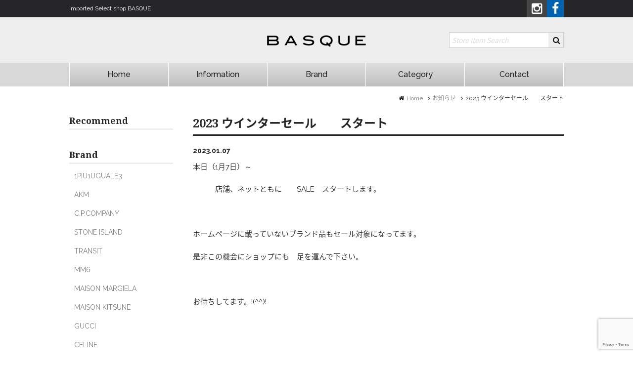

--- FILE ---
content_type: text/html; charset=UTF-8
request_url: https://www.basque-kochi.jp/info/46671/
body_size: 13962
content:
<!DOCTYPE html>
<html lang="ja">

<head>
	<meta charset="UTF-8" />
	<meta name="viewport" content="width=device-width, user-scalable=no">
	<meta name="format-detection" content="telephone=no"/>

<link rel="apple-touch-icon" href="https://www.basque-kochi.jp/bqwp/wp-content/themes/welcart_basque/img/apple-touch-icon.png" />
<link rel="apple-touch-icon-precomposed" href="https://www.basque-kochi.jp/bqwp/wp-content/themes/welcart_basque/img/apple-touch-icon.png" />

<script src="https://www.basque-kochi.jp/bqwp/wp-content/themes/welcart_basque/js/jquery-2.1.4.min.js"></script>
<script src="https://www.basque-kochi.jp/bqwp/wp-content/themes/welcart_basque/meanmenu/meanmenu.js"></script>

	<title>お知らせ 2023 ウインターセール　　スタート | BASQUE 高知</title>

<!-- All in One SEO Pack 3.1.1 によって Michael Torbert の Semper Fi Web Design[694,732] -->
<meta name="description"  content="本日（1月7日）～ 店舗、ネットともに SALE　スタートします。 ホームページに載っていないブランド品もセール対象になってます。 是非この機会にショップにも　足を運んで下さい。 お待ちしてます。!(^^)!" />

<link rel="canonical" href="https://www.basque-kochi.jp/info/46671/" />
<!-- All in One SEO Pack -->
<link rel='dns-prefetch' href='//static.addtoany.com' />
<link rel='dns-prefetch' href='//www.google.com' />
<link rel='dns-prefetch' href='//s.w.org' />
<!-- This site uses the Google Analytics by MonsterInsights plugin v7.10.0 - Using Analytics tracking - https://www.monsterinsights.com/ -->
<script type="text/javascript" data-cfasync="false">
	var mi_version         = '7.10.0';
	var mi_track_user      = true;
	var mi_no_track_reason = '';
	
	var disableStr = 'ga-disable-UA-103937229-1';

	/* Function to detect opted out users */
	function __gaTrackerIsOptedOut() {
		return document.cookie.indexOf(disableStr + '=true') > -1;
	}

	/* Disable tracking if the opt-out cookie exists. */
	if ( __gaTrackerIsOptedOut() ) {
		window[disableStr] = true;
	}

	/* Opt-out function */
	function __gaTrackerOptout() {
	  document.cookie = disableStr + '=true; expires=Thu, 31 Dec 2099 23:59:59 UTC; path=/';
	  window[disableStr] = true;
	}
	
	if ( mi_track_user ) {
		(function(i,s,o,g,r,a,m){i['GoogleAnalyticsObject']=r;i[r]=i[r]||function(){
			(i[r].q=i[r].q||[]).push(arguments)},i[r].l=1*new Date();a=s.createElement(o),
			m=s.getElementsByTagName(o)[0];a.async=1;a.src=g;m.parentNode.insertBefore(a,m)
		})(window,document,'script','//www.google-analytics.com/analytics.js','__gaTracker');

		__gaTracker('create', 'UA-103937229-1', 'auto');
		__gaTracker('set', 'forceSSL', true);
		__gaTracker('require', 'displayfeatures');
		__gaTracker('send', 'pageview');
	} else {
		console.log( "" );
		(function() {
			/* https://developers.google.com/analytics/devguides/collection/analyticsjs/ */
			var noopfn = function() {
				return null;
			};
			var noopnullfn = function() {
				return null;
			};
			var Tracker = function() {
				return null;
			};
			var p = Tracker.prototype;
			p.get = noopfn;
			p.set = noopfn;
			p.send = noopfn;
			var __gaTracker = function() {
				var len = arguments.length;
				if ( len === 0 ) {
					return;
				}
				var f = arguments[len-1];
				if ( typeof f !== 'object' || f === null || typeof f.hitCallback !== 'function' ) {
					console.log( 'Not running function __gaTracker(' + arguments[0] + " ....) because you are not being tracked. " + mi_no_track_reason );
					return;
				}
				try {
					f.hitCallback();
				} catch (ex) {

				}
			};
			__gaTracker.create = function() {
				return new Tracker();
			};
			__gaTracker.getByName = noopnullfn;
			__gaTracker.getAll = function() {
				return [];
			};
			__gaTracker.remove = noopfn;
			window['__gaTracker'] = __gaTracker;
					})();
		}
</script>
<!-- / Google Analytics by MonsterInsights -->
		<script type="text/javascript">
			window._wpemojiSettings = {"baseUrl":"https:\/\/s.w.org\/images\/core\/emoji\/12.0.0-1\/72x72\/","ext":".png","svgUrl":"https:\/\/s.w.org\/images\/core\/emoji\/12.0.0-1\/svg\/","svgExt":".svg","source":{"concatemoji":"https:\/\/www.basque-kochi.jp\/bqwp\/wp-includes\/js\/wp-emoji-release.min.js?ver=5.2"}};
			!function(a,b,c){function d(a,b){var c=String.fromCharCode;l.clearRect(0,0,k.width,k.height),l.fillText(c.apply(this,a),0,0);var d=k.toDataURL();l.clearRect(0,0,k.width,k.height),l.fillText(c.apply(this,b),0,0);var e=k.toDataURL();return d===e}function e(a){var b;if(!l||!l.fillText)return!1;switch(l.textBaseline="top",l.font="600 32px Arial",a){case"flag":return!(b=d([55356,56826,55356,56819],[55356,56826,8203,55356,56819]))&&(b=d([55356,57332,56128,56423,56128,56418,56128,56421,56128,56430,56128,56423,56128,56447],[55356,57332,8203,56128,56423,8203,56128,56418,8203,56128,56421,8203,56128,56430,8203,56128,56423,8203,56128,56447]),!b);case"emoji":return b=d([55357,56424,55356,57342,8205,55358,56605,8205,55357,56424,55356,57340],[55357,56424,55356,57342,8203,55358,56605,8203,55357,56424,55356,57340]),!b}return!1}function f(a){var c=b.createElement("script");c.src=a,c.defer=c.type="text/javascript",b.getElementsByTagName("head")[0].appendChild(c)}var g,h,i,j,k=b.createElement("canvas"),l=k.getContext&&k.getContext("2d");for(j=Array("flag","emoji"),c.supports={everything:!0,everythingExceptFlag:!0},i=0;i<j.length;i++)c.supports[j[i]]=e(j[i]),c.supports.everything=c.supports.everything&&c.supports[j[i]],"flag"!==j[i]&&(c.supports.everythingExceptFlag=c.supports.everythingExceptFlag&&c.supports[j[i]]);c.supports.everythingExceptFlag=c.supports.everythingExceptFlag&&!c.supports.flag,c.DOMReady=!1,c.readyCallback=function(){c.DOMReady=!0},c.supports.everything||(h=function(){c.readyCallback()},b.addEventListener?(b.addEventListener("DOMContentLoaded",h,!1),a.addEventListener("load",h,!1)):(a.attachEvent("onload",h),b.attachEvent("onreadystatechange",function(){"complete"===b.readyState&&c.readyCallback()})),g=c.source||{},g.concatemoji?f(g.concatemoji):g.wpemoji&&g.twemoji&&(f(g.twemoji),f(g.wpemoji)))}(window,document,window._wpemojiSettings);
		</script>
		<style type="text/css">
img.wp-smiley,
img.emoji {
	display: inline !important;
	border: none !important;
	box-shadow: none !important;
	height: 1em !important;
	width: 1em !important;
	margin: 0 .07em !important;
	vertical-align: -0.1em !important;
	background: none !important;
	padding: 0 !important;
}
</style>
	<link rel='stylesheet' id='meanmenu-css'  href='https://www.basque-kochi.jp/bqwp/wp-content/themes/welcart_basque/meanmenu/meanmenu.css?ver=5.2' type='text/css' media='all' />
<link rel='stylesheet' id='wp-block-library-css'  href='https://www.basque-kochi.jp/bqwp/wp-includes/css/dist/block-library/style.min.css?ver=5.2' type='text/css' media='all' />
<link rel='stylesheet' id='contact-form-7-css'  href='https://www.basque-kochi.jp/bqwp/wp-content/plugins/contact-form-7/includes/css/styles.css?ver=5.1.3' type='text/css' media='all' />
<link rel='stylesheet' id='contact-form-7-confirm-css'  href='https://www.basque-kochi.jp/bqwp/wp-content/plugins/contact-form-7-add-confirm/includes/css/styles.css?ver=5.1' type='text/css' media='all' />
<link rel='stylesheet' id='tcd-maps-css'  href='https://www.basque-kochi.jp/bqwp/wp-content/plugins/tcd-google-maps/admin.css?ver=5.2' type='text/css' media='all' />
<link rel='stylesheet' id='wc-basic-style-css'  href='https://www.basque-kochi.jp/bqwp/wp-content/themes/welcart_basque/style.css?ver=1.0' type='text/css' media='all' />
<link rel='stylesheet' id='font-awesome-css'  href='https://www.basque-kochi.jp/bqwp/wp-content/themes/welcart_basque/font-awesome/font-awesome.min.css?ver=1.0' type='text/css' media='all' />
<link rel='stylesheet' id='swipebox-style-css'  href='https://www.basque-kochi.jp/bqwp/wp-content/themes/welcart_basque/css/swipebox.min.css?ver=5.2' type='text/css' media='all' />
<link rel='stylesheet' id='usces_default_css-css'  href='https://www.basque-kochi.jp/bqwp/wp-content/plugins/usc-e-shop/css/usces_default.css?ver=1.9.20.1906252' type='text/css' media='all' />
<link rel='stylesheet' id='theme_cart_css-css'  href='https://www.basque-kochi.jp/bqwp/wp-content/themes/welcart_basque/usces_cart.css?ver=1.9.20.1906252' type='text/css' media='all' />
<link rel='stylesheet' id='addtoany-css'  href='https://www.basque-kochi.jp/bqwp/wp-content/plugins/add-to-any/addtoany.min.css?ver=1.16' type='text/css' media='all' />
<script type='text/javascript' src='https://www.basque-kochi.jp/bqwp/wp-includes/js/jquery/jquery.js?ver=1.12.4'></script>
<script type='text/javascript' src='https://www.basque-kochi.jp/bqwp/wp-includes/js/jquery/jquery-migrate.min.js?ver=1.4.1'></script>
<script type='text/javascript'>
/* <![CDATA[ */
var monsterinsights_frontend = {"js_events_tracking":"true","download_extensions":"doc,pdf,ppt,zip,xls,docx,pptx,xlsx","inbound_paths":"[]","home_url":"https:\/\/www.basque-kochi.jp","hash_tracking":"false"};
/* ]]> */
</script>
<script type='text/javascript' src='https://www.basque-kochi.jp/bqwp/wp-content/plugins/google-analytics-for-wordpress/assets/js/frontend.min.js?ver=7.10.0'></script>
<script type='text/javascript'>
window.a2a_config=window.a2a_config||{};a2a_config.callbacks=[];a2a_config.overlays=[];a2a_config.templates={};a2a_localize = {
	Share: "共有",
	Save: "ブックマーク",
	Subscribe: "購読",
	Email: "メール",
	Bookmark: "ブックマーク",
	ShowAll: "すべて表示する",
	ShowLess: "小さく表示する",
	FindServices: "サービスを探す",
	FindAnyServiceToAddTo: "追加するサービスを今すぐ探す",
	PoweredBy: "Powered by",
	ShareViaEmail: "メールでシェアする",
	SubscribeViaEmail: "メールで購読する",
	BookmarkInYourBrowser: "ブラウザにブックマーク",
	BookmarkInstructions: "このページをブックマークするには、 Ctrl+D または \u2318+D を押下。",
	AddToYourFavorites: "お気に入りに追加",
	SendFromWebOrProgram: "任意のメールアドレスまたはメールプログラムから送信",
	EmailProgram: "メールプログラム",
	More: "詳細&#8230;",
	ThanksForSharing: "共有ありがとうございます !",
	ThanksForFollowing: "フォローありがとうございます !"
};
</script>
<script type='text/javascript' async src='https://static.addtoany.com/menu/page.js'></script>
<script type='text/javascript' async src='https://www.basque-kochi.jp/bqwp/wp-content/plugins/add-to-any/addtoany.min.js?ver=1.1'></script>
<script type='text/javascript' src='https://www.basque-kochi.jp/bqwp/wp-content/themes/welcart_basque/js/front-customized.js?ver=1.0'></script>
<script type='text/javascript' src='https://www.basque-kochi.jp/bqwp/wp-content/themes/welcart_basque/js/jquery.swipebox.min.js?ver=1.4.1'></script>
<script type='text/javascript' src='https://www.basque-kochi.jp/bqwp/wp-content/themes/welcart_basque/js/wb-swipebox.js?ver=1.0'></script>
<link rel='https://api.w.org/' href='https://www.basque-kochi.jp/wp-json/' />
<link rel="EditURI" type="application/rsd+xml" title="RSD" href="https://www.basque-kochi.jp/bqwp/xmlrpc.php?rsd" />
<link rel="wlwmanifest" type="application/wlwmanifest+xml" href="https://www.basque-kochi.jp/bqwp/wp-includes/wlwmanifest.xml" /> 
<link rel='prev' title='年末年始のお知らせ' href='https://www.basque-kochi.jp/info/46549/' />
<link rel='next' title='MONCLER　新作ブルゾン入荷' href='https://www.basque-kochi.jp/info/47265/' />
<meta name="generator" content="WordPress 5.2" />
<link rel='shortlink' href='https://www.basque-kochi.jp/?p=46671' />
<link rel="alternate" type="application/json+oembed" href="https://www.basque-kochi.jp/wp-json/oembed/1.0/embed?url=https%3A%2F%2Fwww.basque-kochi.jp%2Finfo%2F46671%2F" />
<link rel="alternate" type="text/xml+oembed" href="https://www.basque-kochi.jp/wp-json/oembed/1.0/embed?url=https%3A%2F%2Fwww.basque-kochi.jp%2Finfo%2F46671%2F&#038;format=xml" />

<link rel="shortcut icon" type="image/x-icon" href="https://www.basque-kochi.jp/bqwp/wp-content/themes/welcart_basque/img/favicon.ico" />
</head>

<body class="post-template-default single single-post postid-46671 single-format-standard">

	<header id="masthead" class="site-header" role="banner">
			<div id="maintitle"><div class="cf"><h1>Imported Select shop BASQUE</h1><p><a href="https://www.instagram.com/naoki.yamanaka/" target="_blank"><i class="fa fa-instagram" aria-hidden="true"></i></a><a href="https://www.facebook.com/basque.kochi/" target="_blank"><i class="fa fa-facebook" aria-hidden="true"></i></a></p></div></div>
		<div class="inner cf">

						<h1><a href="https://www.basque-kochi.jp/" title="BASQUE 高知" rel="home"><img src="https://www.basque-kochi.jp/bqwp/wp-content/themes/welcart_basque/img/logo.png" alt="Imported Select shop バスク"></a></h1>

						
				<div class="search-box">
					<form role="search" method="get" id="searchform" action="https://www.basque-kochi.jp/" >
		<div class="s-box">
			<input type="text" value="" name="s" id="s" placeholder="Store Item Search" />
			<input type="submit" id="searchsubmit" value="&#xf002" />
		</div>
    </form>				</div>

						
		</div><!-- .inner -->

	</header><!-- #masthead -->
<div id="mean"></div>

	
		<div id="meanmenu">
<nav id="navre">
			<div class="nav-menu-open"><ul id="menu-%e3%82%b0%e3%83%ad%e3%83%bc%e3%83%90%e3%83%ab%e3%83%a1%e3%83%8b%e3%83%a5%e3%83%bc" class="header-nav-container cf"><li id="menu-item-27" class="menu-item menu-item-type-custom menu-item-object-custom menu-item-home menu-item-27"><a href="https://www.basque-kochi.jp/">Home</a></li>
<li id="menu-item-28" class="menu-item menu-item-type-taxonomy menu-item-object-category current-post-ancestor current-menu-parent current-post-parent menu-item-28"><a href="https://www.basque-kochi.jp/category/info/">Information</a></li>
<li id="menu-item-29" class="menu-item menu-item-type-taxonomy menu-item-object-category menu-item-has-children menu-item-29"><a href="https://www.basque-kochi.jp/category/item/itembrand/">Brand</a>
<ul class="sub-menu">
	<li id="menu-item-73" class="menu-item menu-item-type-taxonomy menu-item-object-category menu-item-73"><a href="https://www.basque-kochi.jp/category/item/itembrand/hydrogen/">HYDROGEN</a></li>
</ul>
</li>
<li id="menu-item-30" class="menu-item menu-item-type-taxonomy menu-item-object-category menu-item-has-children menu-item-30"><a href="https://www.basque-kochi.jp/category/item/itemgenre/">Category</a>
<ul class="sub-menu">
	<li id="menu-item-1191" class="menu-item menu-item-type-taxonomy menu-item-object-category menu-item-1191"><a href="https://www.basque-kochi.jp/category/item/">商品一覧</a></li>
	<li id="menu-item-81" class="menu-item menu-item-type-taxonomy menu-item-object-category menu-item-81"><a href="https://www.basque-kochi.jp/category/item/magazine/">雑誌掲載</a></li>
	<li id="menu-item-77" class="menu-item menu-item-type-taxonomy menu-item-object-category menu-item-77"><a href="https://www.basque-kochi.jp/category/item/itemnew/">新商品</a></li>
	<li id="menu-item-34" class="menu-item menu-item-type-taxonomy menu-item-object-category menu-item-34"><a href="https://www.basque-kochi.jp/category/item/itemreco/">お勧め商品</a></li>
</ul>
</li>
<li id="menu-item-33" class="menu-item menu-item-type-post_type menu-item-object-page menu-item-33"><a href="https://www.basque-kochi.jp/contact/">Contact</a></li>
</ul></div></nav>
</div>
	</header><!-- header end -->
			
	
		<!-- breadcrumb -->
			<div id="main" class="wrapper two-column left-set">
			<nav class="bread_crumb">
	<ul>
		<li class="level-1 top"><a href="https://www.basque-kochi.jp/">Home</a></li>
		<li class="level-2 sub"><a href="https://www.basque-kochi.jp/category/info/">お知らせ</a></li>
		<li class="level-3 sub tail current">2023 ウインターセール　　スタート</li>
	</ul>
</nav>
				<!-- /breadcrumb -->

	<div id="primary" class="site-content">
		<div id="content" role="main">
		
		
					
			
<article class="post-46671 post type-post status-publish format-standard category-info" id="post-46671">

	<header class="entry-header">
		<div class="top_title">2023 ウインターセール　　スタート</div>
	</header>
	
		<p class="day"><span class="date"><time>2023.01.07</time></span></p>
		<!--			<div class="entry-meta">
				<span class="date"><time></time></span>
				<span class="cat">Filed under: <a href="https://www.basque-kochi.jp/category/info/" rel="category tag">お知らせ</a></span>
				<span class="tag"></span>
				<span class="author">バスク 管理者</span>
			</div>
		-->
		
	<div class="entry-content">
 		<p>本日（1月7日）～　</p>
<p>　　　店舗、ネットともに　　SALE　スタートします。</p>
<p>&nbsp;</p>
<p>ホームページに載っていないブランド品もセール対象になってます。</p>
<p>是非この機会にショップにも　足を運んで下さい。</p>
<p>&nbsp;</p>
<p>お待ちしてます。!(^^)!</p>
<p>&nbsp;</p>
<p>&nbsp;</p>
<div class="addtoany_share_save_container addtoany_content addtoany_content_bottom"><div class="a2a_kit a2a_kit_size_32 addtoany_list" data-a2a-url="https://www.basque-kochi.jp/info/46671/" data-a2a-title="2023 ウインターセール　　スタート"><a class="a2a_button_facebook" href="https://www.addtoany.com/add_to/facebook?linkurl=https%3A%2F%2Fwww.basque-kochi.jp%2Finfo%2F46671%2F&amp;linkname=2023%20%E3%82%A6%E3%82%A4%E3%83%B3%E3%82%BF%E3%83%BC%E3%82%BB%E3%83%BC%E3%83%AB%E3%80%80%E3%80%80%E3%82%B9%E3%82%BF%E3%83%BC%E3%83%88" title="Facebook" rel="nofollow noopener" target="_blank"></a><a class="a2a_button_twitter" href="https://www.addtoany.com/add_to/twitter?linkurl=https%3A%2F%2Fwww.basque-kochi.jp%2Finfo%2F46671%2F&amp;linkname=2023%20%E3%82%A6%E3%82%A4%E3%83%B3%E3%82%BF%E3%83%BC%E3%82%BB%E3%83%BC%E3%83%AB%E3%80%80%E3%80%80%E3%82%B9%E3%82%BF%E3%83%BC%E3%83%88" title="Twitter" rel="nofollow noopener" target="_blank"></a><a class="a2a_button_line" href="https://www.addtoany.com/add_to/line?linkurl=https%3A%2F%2Fwww.basque-kochi.jp%2Finfo%2F46671%2F&amp;linkname=2023%20%E3%82%A6%E3%82%A4%E3%83%B3%E3%82%BF%E3%83%BC%E3%82%BB%E3%83%BC%E3%83%AB%E3%80%80%E3%80%80%E3%82%B9%E3%82%BF%E3%83%BC%E3%83%88" title="Line" rel="nofollow noopener" target="_blank"></a></div></div> 	</div><!-- .entry-content -->

</article>						
						
				<div class="comment-area">
				<div class="feedback">
								</div>
				
<div id="comments" class="comments-area">

	
	
	
</div><!-- .comments-area -->
				</div><!-- .comment-area -->
			
						
				
		</div><!-- #content -->
	</div><!-- #primary -->


<aside id="secondary" class="widget-area" role="complementary">

			<div id="cartbot">
				<div class="incart-btn"><a href="https://www.basque-kochi.jp/usces-cart/"><i class="fa fa-shopping-cart"><span>Shopping Cart</span></i><span class="total-quant">0</span></a></div>
</div>
			
			  <section id="welcart_featured-2" class="widget widget_welcart_featured">				  <h3 class="widget_title">Recommend</h3>
		<ul class="ucart_featured_body ucart_widget_body">
					</ul>

			  </section>					<section id="welcart_category-4" class="widget widget_welcart_category">				<h3 class="widget_title">Brand</h3>
		<ul class="ucart_widget_body">
							<li class="cat-item cat-item-1348"><a href="https://www.basque-kochi.jp/category/item/itembrand/1piu-1uguale-3/" title="ウノビゥウノウグァーレトレは日本のブランドで2012年にwjkの立ち上げメンバーの一人でもあり、AKMのデザイナー小澤智弘によってスタートさせたブランドです。
小澤智弘が3年の構想を経て、立ち上げたブランドだけに随所にこだわりがみられ、「至高」、「究極」への飽くなきチャレンジを行い、「一着入魂」の精神で構築される作品は、どこにでもある服ではなく、「一着の服」として存在し、着る人に最高の感動を与えます。
当然、大量生産が出来るものでもないので、数量限定となり、価値観を共有できる顧客だけが体験できる特別なコレクションなのです。">1PIU1UGUALE3</a>
</li>
	<li class="cat-item cat-item-502"><a href="https://www.basque-kochi.jp/category/item/itembrand/akm/" title="AKMのアティチュードは洋服に対する希望そのもの。
シンプルでミニマムな表現ほど難しい。
そのことを知るからこその、素材から縫製へのあくなき探求。
産み落とされた洋服は、世界各地の【職人】と呼べる人たちとのセッションである。
レザーを中心に常にクオリティの高いものだけを厳選し提供。
エッジのきいたカッティングデザイン、タイトなシルエットパターン、
ロゴやアイコンに頼らない洋服たちは、着た時にこそ力強く、美しい。
着た時に初めてわかる、洋服のもつ立体感と存在感。
感性とは感じる力、磨き続けていくもの、いつまでも内面から湧き出す感性や野心を持ち
それぞれの場所で毎日をアグレッシブに生きる全ての男たちのワードローブであってほしい。">AKM</a>
</li>
	<li class="cat-item cat-item-516"><a href="https://www.basque-kochi.jp/category/item/itembrand/cpcompany/" title="  C.P. Companyは、機能性を重視した定番のメンズウェアに、革新的なスタイルを精巧に組み入れて再表現したことからすぐに多くの支持を得るようになりました。45年以上にわたり、ミリタリースタイルや通勤スタイル、スポーツウェアなどのスタイルを融合させたウェアを先駆的に作り出すとともに、徹底的な研究に基づいた最先端の革新的な生地をイタリアのファッション界にもたらしてきたのです。 生地の革新は、ガーメントダイの技法を促進するきっかけともなりました。C.P. Companyでは、身に着けた瞬間から体に馴染むような着心地を追求するとともに、伝統、革新、そして性能を組み合わせた独特なディテールが施されたウェアをお届けしています。">C.P.COMPANY</a>
</li>
	<li class="cat-item cat-item-1675"><a href="https://www.basque-kochi.jp/category/item/itembrand/stoneisland/" title="ボローニャの知識人でアートディレクター、そして並外れた才能の持ち主であるMassimo Osti。1982年、彼によってモデナ郊外のラヴァリーノに設立されたインフォーマルウェアブランドStone Islandを定義する代名詞は研究、実験、機能性へのこだわりです。 翌年には既にCarlo Rivettiも参画し、1983年にはGFTとともにOstiの会社の50%を買収、1993年にはこれまでにブランドのDNAとして強化された特性を維持することを保証し、妹のCristinaとともに企業全体を受け継ぎました。

繊維やテキスタイル関連の最高峰の研究の象徴となることを目指し、革新的なデザインを取り入れて、スポーツウェアの共通感覚を新たに定義したブランドとして認識されています。 Stone Islandはすぐさまカルト的な存在となり、現在でも若者世代の現代的な基準であり続けています。 Stone Islandの強みは、スポーツウェア・カンパニーのカラーラボラトリーで継続的に行われている染色や加工の実験を通して実用化された縫製後に手を加える独特の仕上げ方式にあります。 最先端のテクノロジー、経験、人間の能力を結集させることのできる部門で、これまでに60,000以上の異なる染色配合を生み出してきました。">STONE ISLAND</a>
</li>
	<li class="cat-item cat-item-2482"><a href="https://www.basque-kochi.jp/category/item/itembrand/transit/" title="986 年に誕生したイタリア発の Transit（トランジット）はスローファッションのパイオニアとして、時代を超越したミニマルでエレガントなコレクションを生み出してきました。美しいニットとナチュラルな色使いに定評のある同ブランドは、コットン、リネン、ビスコースなどの天然素材を主体としています。どんなアイテムとも自由に組み合わせることができ、スタイリングしやすいのが魅力。">TRANSIT</a>
</li>
	<li class="cat-item cat-item-1972"><a href="https://www.basque-kochi.jp/category/item/itembrand/mm6/" title="メゾン マルジェラのコンテンポラリーラインとして1997年にスタートしたエムエム６ メゾン マルジェラ。
コンテンポラリーなカットやプリントを通して、独自のアプローチでフェミニンやカジュアルのコードを表現します。
ガーメントやアクセサリーの背面には、白いシングルステッチでラベルが縫い付けられています。">MM6</a>
</li>
	<li class="cat-item cat-item-1712"><a href="https://www.basque-kochi.jp/category/item/itembrand/maison-margiela/" title="1988年にMaison Martin Margiela(メゾン マルタン マルジェラ)がスタート。 ブランド創業者のMartin Margiela（マルタン・マルジェラ）は、 名門アントワープ王立芸術アカデミーのファッション科の卒業生で、 アントワープ6（アントワープの6人）と呼ばれ、新しいファッションの流れをつくった伝説のデザイナーです。 2014年にJohn Galliano（ジョン・ガリアーノ）がクリエイティブ・ディレクターに就任し、2015SSのオートクチュールコレクションをロンドンで開催しました。 これをきっかけに、ブランド名を「Maison Margiela(メゾン マルジェラ)」に改名しています。">MAISON MARGIELA</a>
</li>
	<li class="cat-item cat-item-609"><a href="https://www.basque-kochi.jp/category/item/itembrand/maison-kitsune/" title="2002年に設立されたフランス パリ発のブランド。 “ニュークラシック”をキーワードに、確かな職人のノウハウと多種に及ぶ上質な素材を用いて、モダンでありながらもタイムレスなスタイルを提案し続けている。ファッション以外にもミュージックレーベルやカフェなど活動は多岐にわたる。">MAISON KITSUNE</a>
</li>
	<li class="cat-item cat-item-2464"><a href="https://www.basque-kochi.jp/category/item/itembrand/gucci/" title="グッチの歴史は、1921年にフィレンツェにオープンした小さなラゲージ ショップから始まりました。以来、絶え間なく進化を続け、今ではイタリアの卓越したクラフツマンシップと先見性に富んだクリエイティビティ、そして革新的なデザインの象徴として世界に名を馳せ、揺るぎない地位を築いています。グッチの歴史は時代の変化が映し出すとともに、自ら時代を創り出す力によって、20世紀から21世紀のファッションとカルチャーに大きな影響をもたらしてきました。">GUCCI</a>
</li>
	<li class="cat-item cat-item-2326"><a href="https://www.basque-kochi.jp/category/item/itembrand/celine/" title="セリーヌと言えば女性用アイテムが中心のブランドでしたが、2019年にエディ・スリマンがチーフデザイナーに就任してから「セリーヌ・オム」というメンズラインが誕生し、女性だけでなく男性からの注目を集める存在になっています。
特徴としては、セリーヌはハイブランドを前面に押し出しすぎない、控えめなラグジュアリー感が人気のブランドです。">CELINE</a>
</li>
	<li class="cat-item cat-item-2686"><a href="https://www.basque-kochi.jp/category/item/itembrand/jil-sander/" title="ジル サンダーはMs.ジル・サンダー(Jil Sander)が設立したファッションブランド。イタリアのミラノを拠点としている。

ミニマムなデザインをするブランドでは代表的な存在。高品質な素材、精度の高いカッティングを追求している。シャツ、コート、ジャケットなど機能性を追求したシンプルなデザインのアイテムが人気。">JIL SANDER</a>
</li>
	<li class="cat-item cat-item-2740"><a href="https://www.basque-kochi.jp/category/item/itembrand/hevo/" title="Hevòは、プーリア州で生み出された現代的な仕立てです。地中海の光、ジェスチャー、文化にインスパイアされた、完璧に作られたエッセンシャルウェア。">HEVO</a>
</li>
	<li class="cat-item cat-item-2352"><a href="https://www.basque-kochi.jp/category/item/itembrand/ami-paris/" title="「アミ パリス（AMI PARIS）」は2011年、デザイナーのアレクサンドル・マテュッシ（Alexandre Mattiussi）が立ち上げたブランド。気取らないフレンドリーなムードで、パリジャンらしいエレガンスと飾らないエフォートレスなスタイルを提案している。普段使いしやすく親しみのあるデザインや、ユニセックスでジェンダーレスなシルエットが人気。">AMI PARIS</a>
</li>
	<li class="cat-item cat-item-2439"><a href="https://www.basque-kochi.jp/category/item/itembrand/peuterey/" title="モンブランの峰にちなんで名付けられた Peuterey（ピューテリー）は、2002 年にイタリアで誕生したアウターウェアブランド。革新的な素材と機能的なディテールを組み合わせたダウンジャケットは、どんな環境でも快適に過ごすことができるよう設計されています。洗練されたシルエットのベルテッドダウンジャケットがブランドを代表するアイテム。 ">PEUTEREY</a>
</li>
	<li class="cat-item cat-item-2327"><a href="https://www.basque-kochi.jp/category/item/itembrand/alberto/" title="ハイドロゲンの元デザイナー、アルベルトブレーシが自身のワードローブをコレクション化したブランド。
カプセルコレクションで、シーズン毎に提案。
イタリア製。">ALBERTO BRESCI</a>
</li>
	<li class="cat-item cat-item-2538"><a href="https://www.basque-kochi.jp/category/item/itembrand/barkb-rules/" title="BARKB-RULES (バーク ビールールス) イタリアのニットブランドBARKが手がけるニューラインBARK B-RULES。 通称&quot;BBR&quot;アイテム自体の重量を軽減し着心地と機能性を大幅にアップデート。 BARKらしい存在感のあるニットを要所要所に使い、同ブランドのアイコニックなデザインであるダッフルジャケットとダウンを組み合わ新作です。">BARKB-RULES</a>
</li>
	<li class="cat-item cat-item-18"><a href="https://www.basque-kochi.jp/category/item/itembrand/premium-mood/" title="プレミアムモードデニムスペリア：ワークスーツや工業用服としてのデニムをサルトリア調にアレンジし洗練された完璧な着こなしを付与することで新たなステージに進化。 ">PREMIUM MOOD DENIM SUPERIOR</a>
</li>
	<li class="cat-item cat-item-591"><a href="https://www.basque-kochi.jp/category/item/itembrand/voile-blanche/" title="イタリア・マルケ州発の大人のラグジュアリースタイルを提案。コンセプトはブランド名にちなんだ、白い帆。高級マリンリゾートを連想させ、イタリアンラストならではの細身のシルエット、流線型のフォルム、計算され尽くしたソールパターンは他のブランドとは一線を画する世界中から注目されるシューズブランド。">VOILE BLANCHE</a>
</li>
 		</ul>

			</section>					<section id="welcart_category-5" class="widget widget_welcart_category">				<h3 class="widget_title">Category</h3>
		<ul class="ucart_widget_body">
							<li class="cat-item cat-item-29"><a href="https://www.basque-kochi.jp/category/item/itemgenre/suit-jacket/" title="Suit・Jacket">スーツ・ジャケット</a>
</li>
	<li class="cat-item cat-item-30"><a href="https://www.basque-kochi.jp/category/item/itemgenre/coat/" title="Coat">コート</a>
</li>
	<li class="cat-item cat-item-31"><a href="https://www.basque-kochi.jp/category/item/itemgenre/outer/" title="Outer">アウター</a>
</li>
	<li class="cat-item cat-item-32"><a href="https://www.basque-kochi.jp/category/item/itemgenre/knit/" title="Knit">ニット</a>
</li>
	<li class="cat-item cat-item-33"><a href="https://www.basque-kochi.jp/category/item/itemgenre/sweat/" title="Sweat">スウェット</a>
</li>
	<li class="cat-item cat-item-45"><a href="https://www.basque-kochi.jp/category/item/itemgenre/longsleeve/" title="Cutsaw・Long sleeve">長袖 カットソー</a>
</li>
	<li class="cat-item cat-item-34"><a href="https://www.basque-kochi.jp/category/item/itemgenre/cutsaw/" title="Cutsaw・T-shirt">半袖 カットソー</a>
</li>
	<li class="cat-item cat-item-35"><a href="https://www.basque-kochi.jp/category/item/itemgenre/shirt/" title="Shirt">シャツ</a>
</li>
	<li class="cat-item cat-item-806"><a href="https://www.basque-kochi.jp/category/item/itemgenre/%e3%83%91%e3%83%b3%e3%83%84/">パンツ</a>
</li>
	<li class="cat-item cat-item-807"><a href="https://www.basque-kochi.jp/category/item/itemgenre/%e3%82%b8%e3%83%bc%e3%83%b3%e3%82%ba/">ジーンズ</a>
</li>
	<li class="cat-item cat-item-809"><a href="https://www.basque-kochi.jp/category/item/itemgenre/%e3%82%b9%e3%82%a6%e3%82%a7%e3%83%83%e3%83%88%e3%83%91%e3%83%b3%e3%83%84/">スウェットパンツ</a>
</li>
	<li class="cat-item cat-item-37"><a href="https://www.basque-kochi.jp/category/item/itemgenre/shoes/" title="Shoes">シューズ</a>
</li>
	<li class="cat-item cat-item-38"><a href="https://www.basque-kochi.jp/category/item/itemgenre/other-item/" title="Accessories and Bags">小物・鞄・アクセサリー</a>
</li>
 		</ul>

			</section>				<section id="usces-recent-posts-2" class="widget usces_recent_entries">		<h3 class="widget_title">Information</h3>		<ul>
				<li><a href="https://www.basque-kochi.jp/info/62172/" title="2026 ウインターセール　">2026 ウインターセール　</a></li>
				<li><a href="https://www.basque-kochi.jp/info/62109/" title="年末年始のお休み">年末年始のお休み</a></li>
				<li><a href="https://www.basque-kochi.jp/info/61852/" title="35周年記念セール">35周年記念セール</a></li>
				<li><a href="https://www.basque-kochi.jp/info/60463/" title="夏季休暇">夏季休暇</a></li>
				<li><a href="https://www.basque-kochi.jp/info/60299/" title="2025 SUMMER  SALE">2025 SUMMER  SALE</a></li>
				</ul>
		</section>
</aside><!-- #secondary -->

	</div><!-- #main -->
	
	
		
		<div id="toTop" class="wrap fixed"><a href="#masthead"><img src="https://www.basque-kochi.jp/bqwp/wp-content/themes/welcart_basque/img/pagetop.png"></a></div>
	
		
	<footer id="colophon" role="contentinfo">
	
		<nav id="footermenu">
			<div class="menu-%e3%83%95%e3%83%83%e3%82%bf%e3%83%bc%e3%83%a1%e3%83%8b%e3%83%a5%e3%83%bc-container"><ul id="menu-%e3%83%95%e3%83%83%e3%82%bf%e3%83%bc%e3%83%a1%e3%83%8b%e3%83%a5%e3%83%bc" class="cf"><li id="menu-item-35" class="menu-item menu-item-type-custom menu-item-object-custom menu-item-home menu-item-35"><a href="https://www.basque-kochi.jp/">Home</a></li>
<li id="menu-item-36" class="menu-item menu-item-type-post_type menu-item-object-page menu-item-36"><a href="https://www.basque-kochi.jp/about/">店舗</a></li>
<li id="menu-item-37" class="menu-item menu-item-type-taxonomy menu-item-object-category current-post-ancestor current-menu-parent current-post-parent menu-item-37"><a href="https://www.basque-kochi.jp/category/info/">お知らせ</a></li>
<li id="menu-item-38" class="menu-item menu-item-type-taxonomy menu-item-object-category menu-item-38"><a href="https://www.basque-kochi.jp/category/item/">商品一覧</a></li>
<li id="menu-item-41" class="menu-item menu-item-type-post_type menu-item-object-page menu-item-41"><a href="https://www.basque-kochi.jp/privacy/">プライバシーポリシー</a></li>
<li id="menu-item-43" class="menu-item menu-item-type-post_type menu-item-object-page menu-item-43"><a href="https://www.basque-kochi.jp/contact/">お問い合わせ</a></li>
</ul></div>		</nav>
		
			
		<div id="copy" class="cf">
		<div class="add"><p>BASQUE</p>〒780-0822 高知市はりまや町3-4-1<br>TEL 088-861-1157</div>
		<div class="copy"><p><a href="https://www.instagram.com/naoki.yamanaka/" target="_blank"><i class="fa fa-instagram" aria-hidden="true"></i></a><a href="https://www.facebook.com/basque.kochi/" target="_blank"><i class="fa fa-facebook" aria-hidden="true"></i></a></p><p>Copyright &copy;BASQUE 高知. All rights reserved.</p></div>
		</div>
	
	</footer><!-- #colophon -->
	
		<script type='text/javascript'>
		uscesL10n = {
						
			'ajaxurl': "https://www.basque-kochi.jp/bqwp/wp-admin/admin-ajax.php",
			'loaderurl': "https://www.basque-kochi.jp/bqwp/wp-content/plugins/usc-e-shop/images/loading.gif",
			'post_id': "46671",
			'cart_number': "5",
			'is_cart_row': false,
			'opt_esse': new Array(  ),
			'opt_means': new Array(  ),
			'mes_opts': new Array(  ),
			'key_opts': new Array(  ), 
			'previous_url': "https://www.basque-kochi.jp", 
			'itemRestriction': "",
			'itemOrderAcceptable': "0",
			'uscespage': "",
			'uscesid': "MGMxMzk4NjZkOWViMjBkNTUxODE2MTU4NGJkN2E1MGUwMzBiNjQ1OWI4MmI1NWFkX2FjdGluZ18wX0E%3D",
			'wc_nonce': "22d7f0bda9"
		}
	</script>
	<script type='text/javascript' src='https://www.basque-kochi.jp/bqwp/wp-content/plugins/usc-e-shop/js/usces_cart.js'></script>
<!-- Welcart version : v1.9.20.1906252 -->
<!-- Type Basic : v -->
<script type='text/javascript'>
/* <![CDATA[ */
var wpcf7 = {"apiSettings":{"root":"https:\/\/www.basque-kochi.jp\/wp-json\/contact-form-7\/v1","namespace":"contact-form-7\/v1"}};
/* ]]> */
</script>
<script type='text/javascript' src='https://www.basque-kochi.jp/bqwp/wp-content/plugins/contact-form-7/includes/js/scripts.js?ver=5.1.3'></script>
<script type='text/javascript' src='https://www.basque-kochi.jp/bqwp/wp-includes/js/jquery/jquery.form.min.js?ver=4.2.1'></script>
<script type='text/javascript' src='https://www.basque-kochi.jp/bqwp/wp-content/plugins/contact-form-7-add-confirm/includes/js/scripts.js?ver=5.1'></script>
<script type='text/javascript' src='https://www.google.com/recaptcha/api.js?render=6LdqPa4UAAAAAENyzoEWUnT2JTYUgOGR9EceBa8s&#038;ver=3.0'></script>
<script type='text/javascript' src='https://www.basque-kochi.jp/bqwp/wp-includes/js/wp-embed.min.js?ver=5.2'></script>
<script type="text/javascript">
( function( grecaptcha, sitekey, actions ) {

	var wpcf7recaptcha = {

		execute: function( action ) {
			grecaptcha.execute(
				sitekey,
				{ action: action }
			).then( function( token ) {
				var forms = document.getElementsByTagName( 'form' );

				for ( var i = 0; i < forms.length; i++ ) {
					var fields = forms[ i ].getElementsByTagName( 'input' );

					for ( var j = 0; j < fields.length; j++ ) {
						var field = fields[ j ];

						if ( 'g-recaptcha-response' === field.getAttribute( 'name' ) ) {
							field.setAttribute( 'value', token );
							break;
						}
					}
				}
			} );
		},

		executeOnHomepage: function() {
			wpcf7recaptcha.execute( actions[ 'homepage' ] );
		},

		executeOnContactform: function() {
			wpcf7recaptcha.execute( actions[ 'contactform' ] );
		},

	};

	grecaptcha.ready(
		wpcf7recaptcha.executeOnHomepage
	);

	document.addEventListener( 'change',
		wpcf7recaptcha.executeOnContactform, false
	);

	document.addEventListener( 'wpcf7submit',
		wpcf7recaptcha.executeOnHomepage, false
	);

} )(
	grecaptcha,
	'6LdqPa4UAAAAAENyzoEWUnT2JTYUgOGR9EceBa8s',
	{"homepage":"homepage","contactform":"contactform"}
);
</script>
	</body>
</html>


--- FILE ---
content_type: text/html; charset=utf-8
request_url: https://www.google.com/recaptcha/api2/anchor?ar=1&k=6LdqPa4UAAAAAENyzoEWUnT2JTYUgOGR9EceBa8s&co=aHR0cHM6Ly93d3cuYmFzcXVlLWtvY2hpLmpwOjQ0Mw..&hl=en&v=N67nZn4AqZkNcbeMu4prBgzg&size=invisible&anchor-ms=20000&execute-ms=30000&cb=wp5d5y17n375
body_size: 48533
content:
<!DOCTYPE HTML><html dir="ltr" lang="en"><head><meta http-equiv="Content-Type" content="text/html; charset=UTF-8">
<meta http-equiv="X-UA-Compatible" content="IE=edge">
<title>reCAPTCHA</title>
<style type="text/css">
/* cyrillic-ext */
@font-face {
  font-family: 'Roboto';
  font-style: normal;
  font-weight: 400;
  font-stretch: 100%;
  src: url(//fonts.gstatic.com/s/roboto/v48/KFO7CnqEu92Fr1ME7kSn66aGLdTylUAMa3GUBHMdazTgWw.woff2) format('woff2');
  unicode-range: U+0460-052F, U+1C80-1C8A, U+20B4, U+2DE0-2DFF, U+A640-A69F, U+FE2E-FE2F;
}
/* cyrillic */
@font-face {
  font-family: 'Roboto';
  font-style: normal;
  font-weight: 400;
  font-stretch: 100%;
  src: url(//fonts.gstatic.com/s/roboto/v48/KFO7CnqEu92Fr1ME7kSn66aGLdTylUAMa3iUBHMdazTgWw.woff2) format('woff2');
  unicode-range: U+0301, U+0400-045F, U+0490-0491, U+04B0-04B1, U+2116;
}
/* greek-ext */
@font-face {
  font-family: 'Roboto';
  font-style: normal;
  font-weight: 400;
  font-stretch: 100%;
  src: url(//fonts.gstatic.com/s/roboto/v48/KFO7CnqEu92Fr1ME7kSn66aGLdTylUAMa3CUBHMdazTgWw.woff2) format('woff2');
  unicode-range: U+1F00-1FFF;
}
/* greek */
@font-face {
  font-family: 'Roboto';
  font-style: normal;
  font-weight: 400;
  font-stretch: 100%;
  src: url(//fonts.gstatic.com/s/roboto/v48/KFO7CnqEu92Fr1ME7kSn66aGLdTylUAMa3-UBHMdazTgWw.woff2) format('woff2');
  unicode-range: U+0370-0377, U+037A-037F, U+0384-038A, U+038C, U+038E-03A1, U+03A3-03FF;
}
/* math */
@font-face {
  font-family: 'Roboto';
  font-style: normal;
  font-weight: 400;
  font-stretch: 100%;
  src: url(//fonts.gstatic.com/s/roboto/v48/KFO7CnqEu92Fr1ME7kSn66aGLdTylUAMawCUBHMdazTgWw.woff2) format('woff2');
  unicode-range: U+0302-0303, U+0305, U+0307-0308, U+0310, U+0312, U+0315, U+031A, U+0326-0327, U+032C, U+032F-0330, U+0332-0333, U+0338, U+033A, U+0346, U+034D, U+0391-03A1, U+03A3-03A9, U+03B1-03C9, U+03D1, U+03D5-03D6, U+03F0-03F1, U+03F4-03F5, U+2016-2017, U+2034-2038, U+203C, U+2040, U+2043, U+2047, U+2050, U+2057, U+205F, U+2070-2071, U+2074-208E, U+2090-209C, U+20D0-20DC, U+20E1, U+20E5-20EF, U+2100-2112, U+2114-2115, U+2117-2121, U+2123-214F, U+2190, U+2192, U+2194-21AE, U+21B0-21E5, U+21F1-21F2, U+21F4-2211, U+2213-2214, U+2216-22FF, U+2308-230B, U+2310, U+2319, U+231C-2321, U+2336-237A, U+237C, U+2395, U+239B-23B7, U+23D0, U+23DC-23E1, U+2474-2475, U+25AF, U+25B3, U+25B7, U+25BD, U+25C1, U+25CA, U+25CC, U+25FB, U+266D-266F, U+27C0-27FF, U+2900-2AFF, U+2B0E-2B11, U+2B30-2B4C, U+2BFE, U+3030, U+FF5B, U+FF5D, U+1D400-1D7FF, U+1EE00-1EEFF;
}
/* symbols */
@font-face {
  font-family: 'Roboto';
  font-style: normal;
  font-weight: 400;
  font-stretch: 100%;
  src: url(//fonts.gstatic.com/s/roboto/v48/KFO7CnqEu92Fr1ME7kSn66aGLdTylUAMaxKUBHMdazTgWw.woff2) format('woff2');
  unicode-range: U+0001-000C, U+000E-001F, U+007F-009F, U+20DD-20E0, U+20E2-20E4, U+2150-218F, U+2190, U+2192, U+2194-2199, U+21AF, U+21E6-21F0, U+21F3, U+2218-2219, U+2299, U+22C4-22C6, U+2300-243F, U+2440-244A, U+2460-24FF, U+25A0-27BF, U+2800-28FF, U+2921-2922, U+2981, U+29BF, U+29EB, U+2B00-2BFF, U+4DC0-4DFF, U+FFF9-FFFB, U+10140-1018E, U+10190-1019C, U+101A0, U+101D0-101FD, U+102E0-102FB, U+10E60-10E7E, U+1D2C0-1D2D3, U+1D2E0-1D37F, U+1F000-1F0FF, U+1F100-1F1AD, U+1F1E6-1F1FF, U+1F30D-1F30F, U+1F315, U+1F31C, U+1F31E, U+1F320-1F32C, U+1F336, U+1F378, U+1F37D, U+1F382, U+1F393-1F39F, U+1F3A7-1F3A8, U+1F3AC-1F3AF, U+1F3C2, U+1F3C4-1F3C6, U+1F3CA-1F3CE, U+1F3D4-1F3E0, U+1F3ED, U+1F3F1-1F3F3, U+1F3F5-1F3F7, U+1F408, U+1F415, U+1F41F, U+1F426, U+1F43F, U+1F441-1F442, U+1F444, U+1F446-1F449, U+1F44C-1F44E, U+1F453, U+1F46A, U+1F47D, U+1F4A3, U+1F4B0, U+1F4B3, U+1F4B9, U+1F4BB, U+1F4BF, U+1F4C8-1F4CB, U+1F4D6, U+1F4DA, U+1F4DF, U+1F4E3-1F4E6, U+1F4EA-1F4ED, U+1F4F7, U+1F4F9-1F4FB, U+1F4FD-1F4FE, U+1F503, U+1F507-1F50B, U+1F50D, U+1F512-1F513, U+1F53E-1F54A, U+1F54F-1F5FA, U+1F610, U+1F650-1F67F, U+1F687, U+1F68D, U+1F691, U+1F694, U+1F698, U+1F6AD, U+1F6B2, U+1F6B9-1F6BA, U+1F6BC, U+1F6C6-1F6CF, U+1F6D3-1F6D7, U+1F6E0-1F6EA, U+1F6F0-1F6F3, U+1F6F7-1F6FC, U+1F700-1F7FF, U+1F800-1F80B, U+1F810-1F847, U+1F850-1F859, U+1F860-1F887, U+1F890-1F8AD, U+1F8B0-1F8BB, U+1F8C0-1F8C1, U+1F900-1F90B, U+1F93B, U+1F946, U+1F984, U+1F996, U+1F9E9, U+1FA00-1FA6F, U+1FA70-1FA7C, U+1FA80-1FA89, U+1FA8F-1FAC6, U+1FACE-1FADC, U+1FADF-1FAE9, U+1FAF0-1FAF8, U+1FB00-1FBFF;
}
/* vietnamese */
@font-face {
  font-family: 'Roboto';
  font-style: normal;
  font-weight: 400;
  font-stretch: 100%;
  src: url(//fonts.gstatic.com/s/roboto/v48/KFO7CnqEu92Fr1ME7kSn66aGLdTylUAMa3OUBHMdazTgWw.woff2) format('woff2');
  unicode-range: U+0102-0103, U+0110-0111, U+0128-0129, U+0168-0169, U+01A0-01A1, U+01AF-01B0, U+0300-0301, U+0303-0304, U+0308-0309, U+0323, U+0329, U+1EA0-1EF9, U+20AB;
}
/* latin-ext */
@font-face {
  font-family: 'Roboto';
  font-style: normal;
  font-weight: 400;
  font-stretch: 100%;
  src: url(//fonts.gstatic.com/s/roboto/v48/KFO7CnqEu92Fr1ME7kSn66aGLdTylUAMa3KUBHMdazTgWw.woff2) format('woff2');
  unicode-range: U+0100-02BA, U+02BD-02C5, U+02C7-02CC, U+02CE-02D7, U+02DD-02FF, U+0304, U+0308, U+0329, U+1D00-1DBF, U+1E00-1E9F, U+1EF2-1EFF, U+2020, U+20A0-20AB, U+20AD-20C0, U+2113, U+2C60-2C7F, U+A720-A7FF;
}
/* latin */
@font-face {
  font-family: 'Roboto';
  font-style: normal;
  font-weight: 400;
  font-stretch: 100%;
  src: url(//fonts.gstatic.com/s/roboto/v48/KFO7CnqEu92Fr1ME7kSn66aGLdTylUAMa3yUBHMdazQ.woff2) format('woff2');
  unicode-range: U+0000-00FF, U+0131, U+0152-0153, U+02BB-02BC, U+02C6, U+02DA, U+02DC, U+0304, U+0308, U+0329, U+2000-206F, U+20AC, U+2122, U+2191, U+2193, U+2212, U+2215, U+FEFF, U+FFFD;
}
/* cyrillic-ext */
@font-face {
  font-family: 'Roboto';
  font-style: normal;
  font-weight: 500;
  font-stretch: 100%;
  src: url(//fonts.gstatic.com/s/roboto/v48/KFO7CnqEu92Fr1ME7kSn66aGLdTylUAMa3GUBHMdazTgWw.woff2) format('woff2');
  unicode-range: U+0460-052F, U+1C80-1C8A, U+20B4, U+2DE0-2DFF, U+A640-A69F, U+FE2E-FE2F;
}
/* cyrillic */
@font-face {
  font-family: 'Roboto';
  font-style: normal;
  font-weight: 500;
  font-stretch: 100%;
  src: url(//fonts.gstatic.com/s/roboto/v48/KFO7CnqEu92Fr1ME7kSn66aGLdTylUAMa3iUBHMdazTgWw.woff2) format('woff2');
  unicode-range: U+0301, U+0400-045F, U+0490-0491, U+04B0-04B1, U+2116;
}
/* greek-ext */
@font-face {
  font-family: 'Roboto';
  font-style: normal;
  font-weight: 500;
  font-stretch: 100%;
  src: url(//fonts.gstatic.com/s/roboto/v48/KFO7CnqEu92Fr1ME7kSn66aGLdTylUAMa3CUBHMdazTgWw.woff2) format('woff2');
  unicode-range: U+1F00-1FFF;
}
/* greek */
@font-face {
  font-family: 'Roboto';
  font-style: normal;
  font-weight: 500;
  font-stretch: 100%;
  src: url(//fonts.gstatic.com/s/roboto/v48/KFO7CnqEu92Fr1ME7kSn66aGLdTylUAMa3-UBHMdazTgWw.woff2) format('woff2');
  unicode-range: U+0370-0377, U+037A-037F, U+0384-038A, U+038C, U+038E-03A1, U+03A3-03FF;
}
/* math */
@font-face {
  font-family: 'Roboto';
  font-style: normal;
  font-weight: 500;
  font-stretch: 100%;
  src: url(//fonts.gstatic.com/s/roboto/v48/KFO7CnqEu92Fr1ME7kSn66aGLdTylUAMawCUBHMdazTgWw.woff2) format('woff2');
  unicode-range: U+0302-0303, U+0305, U+0307-0308, U+0310, U+0312, U+0315, U+031A, U+0326-0327, U+032C, U+032F-0330, U+0332-0333, U+0338, U+033A, U+0346, U+034D, U+0391-03A1, U+03A3-03A9, U+03B1-03C9, U+03D1, U+03D5-03D6, U+03F0-03F1, U+03F4-03F5, U+2016-2017, U+2034-2038, U+203C, U+2040, U+2043, U+2047, U+2050, U+2057, U+205F, U+2070-2071, U+2074-208E, U+2090-209C, U+20D0-20DC, U+20E1, U+20E5-20EF, U+2100-2112, U+2114-2115, U+2117-2121, U+2123-214F, U+2190, U+2192, U+2194-21AE, U+21B0-21E5, U+21F1-21F2, U+21F4-2211, U+2213-2214, U+2216-22FF, U+2308-230B, U+2310, U+2319, U+231C-2321, U+2336-237A, U+237C, U+2395, U+239B-23B7, U+23D0, U+23DC-23E1, U+2474-2475, U+25AF, U+25B3, U+25B7, U+25BD, U+25C1, U+25CA, U+25CC, U+25FB, U+266D-266F, U+27C0-27FF, U+2900-2AFF, U+2B0E-2B11, U+2B30-2B4C, U+2BFE, U+3030, U+FF5B, U+FF5D, U+1D400-1D7FF, U+1EE00-1EEFF;
}
/* symbols */
@font-face {
  font-family: 'Roboto';
  font-style: normal;
  font-weight: 500;
  font-stretch: 100%;
  src: url(//fonts.gstatic.com/s/roboto/v48/KFO7CnqEu92Fr1ME7kSn66aGLdTylUAMaxKUBHMdazTgWw.woff2) format('woff2');
  unicode-range: U+0001-000C, U+000E-001F, U+007F-009F, U+20DD-20E0, U+20E2-20E4, U+2150-218F, U+2190, U+2192, U+2194-2199, U+21AF, U+21E6-21F0, U+21F3, U+2218-2219, U+2299, U+22C4-22C6, U+2300-243F, U+2440-244A, U+2460-24FF, U+25A0-27BF, U+2800-28FF, U+2921-2922, U+2981, U+29BF, U+29EB, U+2B00-2BFF, U+4DC0-4DFF, U+FFF9-FFFB, U+10140-1018E, U+10190-1019C, U+101A0, U+101D0-101FD, U+102E0-102FB, U+10E60-10E7E, U+1D2C0-1D2D3, U+1D2E0-1D37F, U+1F000-1F0FF, U+1F100-1F1AD, U+1F1E6-1F1FF, U+1F30D-1F30F, U+1F315, U+1F31C, U+1F31E, U+1F320-1F32C, U+1F336, U+1F378, U+1F37D, U+1F382, U+1F393-1F39F, U+1F3A7-1F3A8, U+1F3AC-1F3AF, U+1F3C2, U+1F3C4-1F3C6, U+1F3CA-1F3CE, U+1F3D4-1F3E0, U+1F3ED, U+1F3F1-1F3F3, U+1F3F5-1F3F7, U+1F408, U+1F415, U+1F41F, U+1F426, U+1F43F, U+1F441-1F442, U+1F444, U+1F446-1F449, U+1F44C-1F44E, U+1F453, U+1F46A, U+1F47D, U+1F4A3, U+1F4B0, U+1F4B3, U+1F4B9, U+1F4BB, U+1F4BF, U+1F4C8-1F4CB, U+1F4D6, U+1F4DA, U+1F4DF, U+1F4E3-1F4E6, U+1F4EA-1F4ED, U+1F4F7, U+1F4F9-1F4FB, U+1F4FD-1F4FE, U+1F503, U+1F507-1F50B, U+1F50D, U+1F512-1F513, U+1F53E-1F54A, U+1F54F-1F5FA, U+1F610, U+1F650-1F67F, U+1F687, U+1F68D, U+1F691, U+1F694, U+1F698, U+1F6AD, U+1F6B2, U+1F6B9-1F6BA, U+1F6BC, U+1F6C6-1F6CF, U+1F6D3-1F6D7, U+1F6E0-1F6EA, U+1F6F0-1F6F3, U+1F6F7-1F6FC, U+1F700-1F7FF, U+1F800-1F80B, U+1F810-1F847, U+1F850-1F859, U+1F860-1F887, U+1F890-1F8AD, U+1F8B0-1F8BB, U+1F8C0-1F8C1, U+1F900-1F90B, U+1F93B, U+1F946, U+1F984, U+1F996, U+1F9E9, U+1FA00-1FA6F, U+1FA70-1FA7C, U+1FA80-1FA89, U+1FA8F-1FAC6, U+1FACE-1FADC, U+1FADF-1FAE9, U+1FAF0-1FAF8, U+1FB00-1FBFF;
}
/* vietnamese */
@font-face {
  font-family: 'Roboto';
  font-style: normal;
  font-weight: 500;
  font-stretch: 100%;
  src: url(//fonts.gstatic.com/s/roboto/v48/KFO7CnqEu92Fr1ME7kSn66aGLdTylUAMa3OUBHMdazTgWw.woff2) format('woff2');
  unicode-range: U+0102-0103, U+0110-0111, U+0128-0129, U+0168-0169, U+01A0-01A1, U+01AF-01B0, U+0300-0301, U+0303-0304, U+0308-0309, U+0323, U+0329, U+1EA0-1EF9, U+20AB;
}
/* latin-ext */
@font-face {
  font-family: 'Roboto';
  font-style: normal;
  font-weight: 500;
  font-stretch: 100%;
  src: url(//fonts.gstatic.com/s/roboto/v48/KFO7CnqEu92Fr1ME7kSn66aGLdTylUAMa3KUBHMdazTgWw.woff2) format('woff2');
  unicode-range: U+0100-02BA, U+02BD-02C5, U+02C7-02CC, U+02CE-02D7, U+02DD-02FF, U+0304, U+0308, U+0329, U+1D00-1DBF, U+1E00-1E9F, U+1EF2-1EFF, U+2020, U+20A0-20AB, U+20AD-20C0, U+2113, U+2C60-2C7F, U+A720-A7FF;
}
/* latin */
@font-face {
  font-family: 'Roboto';
  font-style: normal;
  font-weight: 500;
  font-stretch: 100%;
  src: url(//fonts.gstatic.com/s/roboto/v48/KFO7CnqEu92Fr1ME7kSn66aGLdTylUAMa3yUBHMdazQ.woff2) format('woff2');
  unicode-range: U+0000-00FF, U+0131, U+0152-0153, U+02BB-02BC, U+02C6, U+02DA, U+02DC, U+0304, U+0308, U+0329, U+2000-206F, U+20AC, U+2122, U+2191, U+2193, U+2212, U+2215, U+FEFF, U+FFFD;
}
/* cyrillic-ext */
@font-face {
  font-family: 'Roboto';
  font-style: normal;
  font-weight: 900;
  font-stretch: 100%;
  src: url(//fonts.gstatic.com/s/roboto/v48/KFO7CnqEu92Fr1ME7kSn66aGLdTylUAMa3GUBHMdazTgWw.woff2) format('woff2');
  unicode-range: U+0460-052F, U+1C80-1C8A, U+20B4, U+2DE0-2DFF, U+A640-A69F, U+FE2E-FE2F;
}
/* cyrillic */
@font-face {
  font-family: 'Roboto';
  font-style: normal;
  font-weight: 900;
  font-stretch: 100%;
  src: url(//fonts.gstatic.com/s/roboto/v48/KFO7CnqEu92Fr1ME7kSn66aGLdTylUAMa3iUBHMdazTgWw.woff2) format('woff2');
  unicode-range: U+0301, U+0400-045F, U+0490-0491, U+04B0-04B1, U+2116;
}
/* greek-ext */
@font-face {
  font-family: 'Roboto';
  font-style: normal;
  font-weight: 900;
  font-stretch: 100%;
  src: url(//fonts.gstatic.com/s/roboto/v48/KFO7CnqEu92Fr1ME7kSn66aGLdTylUAMa3CUBHMdazTgWw.woff2) format('woff2');
  unicode-range: U+1F00-1FFF;
}
/* greek */
@font-face {
  font-family: 'Roboto';
  font-style: normal;
  font-weight: 900;
  font-stretch: 100%;
  src: url(//fonts.gstatic.com/s/roboto/v48/KFO7CnqEu92Fr1ME7kSn66aGLdTylUAMa3-UBHMdazTgWw.woff2) format('woff2');
  unicode-range: U+0370-0377, U+037A-037F, U+0384-038A, U+038C, U+038E-03A1, U+03A3-03FF;
}
/* math */
@font-face {
  font-family: 'Roboto';
  font-style: normal;
  font-weight: 900;
  font-stretch: 100%;
  src: url(//fonts.gstatic.com/s/roboto/v48/KFO7CnqEu92Fr1ME7kSn66aGLdTylUAMawCUBHMdazTgWw.woff2) format('woff2');
  unicode-range: U+0302-0303, U+0305, U+0307-0308, U+0310, U+0312, U+0315, U+031A, U+0326-0327, U+032C, U+032F-0330, U+0332-0333, U+0338, U+033A, U+0346, U+034D, U+0391-03A1, U+03A3-03A9, U+03B1-03C9, U+03D1, U+03D5-03D6, U+03F0-03F1, U+03F4-03F5, U+2016-2017, U+2034-2038, U+203C, U+2040, U+2043, U+2047, U+2050, U+2057, U+205F, U+2070-2071, U+2074-208E, U+2090-209C, U+20D0-20DC, U+20E1, U+20E5-20EF, U+2100-2112, U+2114-2115, U+2117-2121, U+2123-214F, U+2190, U+2192, U+2194-21AE, U+21B0-21E5, U+21F1-21F2, U+21F4-2211, U+2213-2214, U+2216-22FF, U+2308-230B, U+2310, U+2319, U+231C-2321, U+2336-237A, U+237C, U+2395, U+239B-23B7, U+23D0, U+23DC-23E1, U+2474-2475, U+25AF, U+25B3, U+25B7, U+25BD, U+25C1, U+25CA, U+25CC, U+25FB, U+266D-266F, U+27C0-27FF, U+2900-2AFF, U+2B0E-2B11, U+2B30-2B4C, U+2BFE, U+3030, U+FF5B, U+FF5D, U+1D400-1D7FF, U+1EE00-1EEFF;
}
/* symbols */
@font-face {
  font-family: 'Roboto';
  font-style: normal;
  font-weight: 900;
  font-stretch: 100%;
  src: url(//fonts.gstatic.com/s/roboto/v48/KFO7CnqEu92Fr1ME7kSn66aGLdTylUAMaxKUBHMdazTgWw.woff2) format('woff2');
  unicode-range: U+0001-000C, U+000E-001F, U+007F-009F, U+20DD-20E0, U+20E2-20E4, U+2150-218F, U+2190, U+2192, U+2194-2199, U+21AF, U+21E6-21F0, U+21F3, U+2218-2219, U+2299, U+22C4-22C6, U+2300-243F, U+2440-244A, U+2460-24FF, U+25A0-27BF, U+2800-28FF, U+2921-2922, U+2981, U+29BF, U+29EB, U+2B00-2BFF, U+4DC0-4DFF, U+FFF9-FFFB, U+10140-1018E, U+10190-1019C, U+101A0, U+101D0-101FD, U+102E0-102FB, U+10E60-10E7E, U+1D2C0-1D2D3, U+1D2E0-1D37F, U+1F000-1F0FF, U+1F100-1F1AD, U+1F1E6-1F1FF, U+1F30D-1F30F, U+1F315, U+1F31C, U+1F31E, U+1F320-1F32C, U+1F336, U+1F378, U+1F37D, U+1F382, U+1F393-1F39F, U+1F3A7-1F3A8, U+1F3AC-1F3AF, U+1F3C2, U+1F3C4-1F3C6, U+1F3CA-1F3CE, U+1F3D4-1F3E0, U+1F3ED, U+1F3F1-1F3F3, U+1F3F5-1F3F7, U+1F408, U+1F415, U+1F41F, U+1F426, U+1F43F, U+1F441-1F442, U+1F444, U+1F446-1F449, U+1F44C-1F44E, U+1F453, U+1F46A, U+1F47D, U+1F4A3, U+1F4B0, U+1F4B3, U+1F4B9, U+1F4BB, U+1F4BF, U+1F4C8-1F4CB, U+1F4D6, U+1F4DA, U+1F4DF, U+1F4E3-1F4E6, U+1F4EA-1F4ED, U+1F4F7, U+1F4F9-1F4FB, U+1F4FD-1F4FE, U+1F503, U+1F507-1F50B, U+1F50D, U+1F512-1F513, U+1F53E-1F54A, U+1F54F-1F5FA, U+1F610, U+1F650-1F67F, U+1F687, U+1F68D, U+1F691, U+1F694, U+1F698, U+1F6AD, U+1F6B2, U+1F6B9-1F6BA, U+1F6BC, U+1F6C6-1F6CF, U+1F6D3-1F6D7, U+1F6E0-1F6EA, U+1F6F0-1F6F3, U+1F6F7-1F6FC, U+1F700-1F7FF, U+1F800-1F80B, U+1F810-1F847, U+1F850-1F859, U+1F860-1F887, U+1F890-1F8AD, U+1F8B0-1F8BB, U+1F8C0-1F8C1, U+1F900-1F90B, U+1F93B, U+1F946, U+1F984, U+1F996, U+1F9E9, U+1FA00-1FA6F, U+1FA70-1FA7C, U+1FA80-1FA89, U+1FA8F-1FAC6, U+1FACE-1FADC, U+1FADF-1FAE9, U+1FAF0-1FAF8, U+1FB00-1FBFF;
}
/* vietnamese */
@font-face {
  font-family: 'Roboto';
  font-style: normal;
  font-weight: 900;
  font-stretch: 100%;
  src: url(//fonts.gstatic.com/s/roboto/v48/KFO7CnqEu92Fr1ME7kSn66aGLdTylUAMa3OUBHMdazTgWw.woff2) format('woff2');
  unicode-range: U+0102-0103, U+0110-0111, U+0128-0129, U+0168-0169, U+01A0-01A1, U+01AF-01B0, U+0300-0301, U+0303-0304, U+0308-0309, U+0323, U+0329, U+1EA0-1EF9, U+20AB;
}
/* latin-ext */
@font-face {
  font-family: 'Roboto';
  font-style: normal;
  font-weight: 900;
  font-stretch: 100%;
  src: url(//fonts.gstatic.com/s/roboto/v48/KFO7CnqEu92Fr1ME7kSn66aGLdTylUAMa3KUBHMdazTgWw.woff2) format('woff2');
  unicode-range: U+0100-02BA, U+02BD-02C5, U+02C7-02CC, U+02CE-02D7, U+02DD-02FF, U+0304, U+0308, U+0329, U+1D00-1DBF, U+1E00-1E9F, U+1EF2-1EFF, U+2020, U+20A0-20AB, U+20AD-20C0, U+2113, U+2C60-2C7F, U+A720-A7FF;
}
/* latin */
@font-face {
  font-family: 'Roboto';
  font-style: normal;
  font-weight: 900;
  font-stretch: 100%;
  src: url(//fonts.gstatic.com/s/roboto/v48/KFO7CnqEu92Fr1ME7kSn66aGLdTylUAMa3yUBHMdazQ.woff2) format('woff2');
  unicode-range: U+0000-00FF, U+0131, U+0152-0153, U+02BB-02BC, U+02C6, U+02DA, U+02DC, U+0304, U+0308, U+0329, U+2000-206F, U+20AC, U+2122, U+2191, U+2193, U+2212, U+2215, U+FEFF, U+FFFD;
}

</style>
<link rel="stylesheet" type="text/css" href="https://www.gstatic.com/recaptcha/releases/N67nZn4AqZkNcbeMu4prBgzg/styles__ltr.css">
<script nonce="cD3xAQZYn60zclpOfS7L7w" type="text/javascript">window['__recaptcha_api'] = 'https://www.google.com/recaptcha/api2/';</script>
<script type="text/javascript" src="https://www.gstatic.com/recaptcha/releases/N67nZn4AqZkNcbeMu4prBgzg/recaptcha__en.js" nonce="cD3xAQZYn60zclpOfS7L7w">
      
    </script></head>
<body><div id="rc-anchor-alert" class="rc-anchor-alert"></div>
<input type="hidden" id="recaptcha-token" value="[base64]">
<script type="text/javascript" nonce="cD3xAQZYn60zclpOfS7L7w">
      recaptcha.anchor.Main.init("[\x22ainput\x22,[\x22bgdata\x22,\x22\x22,\[base64]/[base64]/MjU1Ong/[base64]/[base64]/[base64]/[base64]/[base64]/[base64]/[base64]/[base64]/[base64]/[base64]/[base64]/[base64]/[base64]/[base64]/[base64]\\u003d\x22,\[base64]\x22,\[base64]/[base64]/Cr8KGw5dWOcKUw5BDwozCnibDl8OOPxjCukQ2bTvCoMO6bMKFw4cPw5bDqcONw5HCl8KlN8OZwpBcw7DCpDnCpsOgwpPDmMK8woZzwqxtd21BwpABNsOmJ8O/wrs9w5jCr8OKw6wwASvCj8Otw6HCtA7DnMK3B8Obw43DncOuw4TDvcKpw67Djg8bO0kbO8OvYRHDpDDCnn4KQlAMeMOCw5XDs8KDY8K+w5QxE8KVJsKZwqAjwqslfMKBw70kwp7CrFIWQXMRwr/CrXzDtsKAJXjCncK+wqE5wq/CqR/DjSEVw5IHI8KvwqQvwrQCMGHCoMKVw60nwobDiDnCinxyBlHDlMOMNwoIwq06wqFKVSTDjhzDjsKJw64Zw43Dn0www6s2wox6AmfCj8K/[base64]/DhUAtClvCjFzDg8OGSUN4w4TDncOUw5AAwpXDnzvCrnvCp1PDkF4zDyDCs8Kkw4lFJ8K7Hi9Xw7A4wq0vwr3DiicyMMOow6fDoMOtwoXDiMK1BMKCA8OdXsO0SsKYNMKsw7/[base64]/[base64]/[base64]/CjCTChxQubMOydWzDpwp5R8K8w6tDwq59esK4Qhchw4jCtwZuMR5GwoDDk8KnKGzCg8KKwoDCiMOZw40iFHtSwpzCucOjw4V1CcK2w43Dp8KyKMKjw5/Cn8K2woHCo2MIHMKEwp5nw5xYFMK1wqfCssKsCQDCssOlcA/CrMKDDBTChcKWwpbCgF3DkiDChMOIwqlFw6fCsMOUJ0vDgBzCiVDDusOmwovDnR/DhH0ow4seGsOSdMOQw4TDhxfDiBDDhzjDvCxdLXM2wpocwq7CsAEdYMOnA8OIw6N1UQ0uwosdW1jDiwPDqsO/[base64]/CkCTDsgLDujXDkHzDrTtwwozCssO4bsKCw5ogw45BwqPCu8KDNVpQaw8DwobDlsKqwocfwoTCk2DCmQMNPl/DgMK/RB7DncOXOR/[base64]/CqcKOAl5EUsKvaMOZKG/Dt2MKwpl0MXzDqSkOFUjCq8K4CcOCw5HDnFBxw60Mw4Uwwp7DpD4NwrXDscO/w6VSwoHDssKGw5AbT8Oyw5jDuTsAX8KeNcKhJycJwq1+RSzDuMKYScK5w4Y9ZsKjW1nDj27CjcKawr/CmcO6wpMrPsKwe8KjworDqMK6w456w4DDolLDtsKpwp89ETwSZU0PwqPCjcOaW8OEQsOyZi7CtX/DtcKUwrcjwq0qN8O1Wxtpw5zCoMKIaCtmSS3DlsKNBlnChH51YMKjFMK9c1glwpzCnsKcwpLCuyhaBMOtw4/ChcONw5cNw5VZw7pxwqXDhsKUf8OnfsONw7ITwp06PMKidk0Ew4zCqR8Ow6TCpxAlwqjDln7CuU1Dw6jCocKiwqFtP3DDscOywqpcBMOnUMO7w5VUKsKZK1gvXkvDi8KrWsOAAsO/DB15AcK8KcKGexd9MnPCt8Ohw7haHcOMWBNLFEpEwr/Cq8OhVDjDlTnDkXfCghPCvcK0wqkCLsOZwpnDizfCnMKwYCbDpBU8dwAJasK0c8O4dDnDvSV2w70CFwTDgMK3w4vCp8O/JA0qw6nDtmtiFC7CqsKUwrjCrMOsw6zDrcKnw53Dv8OXwrVRa2/[base64]/DkcK8w4fCiMOqSMOvw4vCo8OPR8KOdMKWwqAlCmzCgW15a8Kkw7vDi8K+QMOnBcO7w6EcHUPCpg/DoTNFBQtaXB9ZJHYgwrYCw50OwqbCi8KkDMKAw5fDvn5JN2hhc8KpawTDjcKUw67CvsKaf2DClsOUA2DDrMKkMHLDmxJcwoHCsTc2w6nDhSxCeR/DlcKrN0cDRHJnw47Dqh1rGnRlwrxcNsOHwqNVVMKrwqcfw48/R8OOwo3DoCY6wpfDtkjCg8OvdmHDu8K3ZMKURsKcwoHDn8OQKWBWw6rDgBIpAMKJwrMBVzrDkExbw4FUJk9Cw6XCmjFbwq/Do8ODUsKhw77CiSrDp1oOw53DgAFXcyJVQVzDjx8kIsO6RS/Di8OVwqJQRQ9iwqw2wqNQKg/Cr8KrfHZOC0k6wpDCj8OeOwbCiVXDnksUUMOIfMK/wrswwqfClMOkw5rCmMODw5oTHcK6wptmGMKuw4vCoWHCsMOwwr7DhV16w63CgmzCvCvCh8OLQibDsEhbw6/CgC43w4HDp8KNw6HDmSvChMO3w4pQw4bDnlbCoMOlAAMkw4DDszfDvsKLZMKOacOLHznCnWpHLMK6dcOtBj7CmsOuw7RxQFLCqUBsbcOIw6nDiMK7DMOgNcOAAsKvw7fCh2DDvg/[base64]/DrsK2w5PDs8OZLCkyKm7DscOnwokCccO3IsOmw6pDJMO/w5F8w4XCrsKmw4LDqcKkwrvCu2zDkxvCoXTDgsOYc8OKdsOoLsKuwqTCgsOsP2LCiGhBwoYPwrE1w7TCucKZwod7wpzCk3JxXkYlwqETw5zDq1TCuExswovCkwRrG0/DkHR9wpvCtjTChcOOT3tHDsO6w7TCp8KLw70dK8KPw4zClzvCkw7DiHI/[base64]/eFjDgsO1wqfCrsOGwqPClsKpT8KXIEXDrcOOFsO5wrFlXhPDq8KzwrAKdcOqwozDhyVUd8OwdMOjwrnCtMK3TBHDtsOlQcKsw7/Di1fClQHDl8KNIBAJw7jDvsO7X34Mw6tXw7I+VMOVw7FqNsKnw4DDpiXCj1MNE8K4wrzCiD11wrzCqw9HwpBDw7YBwrU6AkHCjCjCnxTChsO5acOLTMKew4HCncOywo8aw5XCssKLC8Oxwptvw4VBEmhKZgoawpjCosKDJCHDgMKfccKMUMKZQV/ClsO0woDDi1MuUwHCl8KVU8O8wqY/XhLDml1twrHDgyzCil3DicOWacOsUUXDhxvCihHDh8Ojw4PCqcOFwqLDjiFzwqLDgcKHPcOqwp4KRMK/XMOow4YlAMOOwoVCVsOfw7XCvS5XIhzCnMK1aDFWwrBcw5zDmMOiJMKxwr9Jw6rCsMOkEj0tWMKXIsOuwo/DqmzCiMKzwrfCjMO5asOIwpnDq8K2FzLClcK0EMOUwrgCE08mGMOJw4pJKcOrwq/[base64]/DhsKfAjTDngpgwqYKa8KCNsO5FSjCgyoEaDgIwq7CvQ0HWTBiZsKiJcKtwqElwrJmesKiEhjDvWrDisKVa13DvAE6PMKBwpLDt3DDoMKvw7l7UTfCjsOKwqrDvVskw5LDsF/DuMOEw7LCsQDDtFbDnMKjw6s3XMOUBsKnwrhRZl7ChWkzZMOuwpEIwqnDlCXDkkLDocOZwobDrEzCtcKHw7LDr8KpZyRNI8Kvwr/CmcOMckDDtnbDpMKXeFzCl8KzV8O4wpvDg3nDn8Oaw6DCvxBUwp4Hw53CoMOewq7Dr0lmfyjDtEHDuMOzN8KEIlRiOgsESsKZwqFuwpbCpVIkw49fwrpMKUpgw5kfGxzCuWXDmxk9w61Vw6fChMKcX8K7ASoewrbClcOgRQBmwoAzw7FSVx/Ds8Ozw7c/bcOfwrvDohRfG8OFwp/[base64]/Ds8ORIEjDocOQWcKUw7XCgQhlUsOuw4DDgcO4wqPCnmLDlMK3HjtOOcOjFMKqcxFiZcK9Ow/Cl8KHLQsCw60CclJhwq3CrMOgw7vDgcOZaxpHwporwrguw5rDnA0wwp8AwrHCv8OUXcKww7fCi0fCksO6FDUzUcKXw7/ChiMYSWXDtH3DtTlmwojDh8KTRjbDpz4SIMOpwqzDkGDDgsOAwr9+wqVjDmwgA1Bpw5HCncKnwqJDEE7DijPDscOew6TDtxfDlsKsfgXDscOmZsKYYcK5w7/CvArDocOKw6PDtR3CmMOKw4PCqcKDw5dTw5h0V8OvFnbCssK5wrnDkkDDusKYwrjDpzciLsO4w4TDkw7DtkPCisKuC1rDqhzCnMO5G3bClHQtRsKUwqjDgQQ9XBfCrsKsw5hKUFkewq/DuTjDjkpWDHsxwpLCsiE5Gzx6HATCsXxlw5jCpnTCsi/DgcKcwoPDjmkew6hMSsOfw5DDvMKqwqPDm1gtw5V6w4vDmMK2BGwJwqzDm8O1wqXCtz/CkcOXAxl8wodbYgkJw6XDoRMAw4IAw5RAcMKidFQVwp14EsOYw5gnL8KSwp7Dn8OHwqQQwoTCqsOoRcKYwonDjcOuOMOAZsKMw5kawrPDnjptO1fCkCwWFQfDp8K6wpLDn8Obw5zCn8Obwp/CqlBiwqTDnsKIw6LDuB5OI8KGIhMKQCfDg2/CnGnCvMOuT8O3ekYWHsORw69pe8K0IcOqwrYbO8KUwpvDqsKjwoR+RHEHXXM/wrXDrQIeOMKVfEzDqcOjRlfDqXHCm8Oqw6Mcw7LDjcK1wokfX8K8w4s/wqbCpVzCoMOqwqA2b8KYQUfDmsKWQhtgwrQXamzDlMKew5PDk8OQwpgJdMKiHXsrw6IWwrNrw4fDvzwFMsKjwojDusO7w77CnMKUwpDCt1sRwqDCvsOiw5l/LcKZwqp8w53DgkjCmMKwwqLCpnl1w5tBwqTCmiTDqMK4w6JGKcOhw7nDlsOAbR3Co0VAw7DCmDVaMcOuwpwaWm3Dm8Kbfk7CrcOgWsKxLcOLOsKSe2zDpcOHwqXClcKow7LCuzFOwrV4wo5UwrUNZ8KWwpURKl/CpsOTSUnChD98LDwxFi/DncKLw4rDpsKgwo/Cq3zDtz5PHxHCrUh1K8KVw6DDjsOhwrLDt8K2KcOgT2zDscK2w4wKwoxqBcOZfsKWVcKDwpMfHANkTsKDV8OEw7XCn01qIGrDosObNUczRcKZJ8KFECJ/A8Kuwop5w5JOHmnCiTUXwrfDnhFRfDhcw6jDjcKtwrIKEVbDt8O7wrIfZgpOw6M+w4ppPsKaaS7CmcOQwoTCiTcECMOPwrQgwqU1QcK7BsO0wo9gFkAZF8K8wp3DqhfCgg4/wqhUw5fDuMOGw5x6WWfDunJuw6YbwqvDr8KEMEU9wpXCtHAGLEUNw5XDrsKOb8OQw67DhsOxwr/[base64]/Dp8KCwq0/[base64]/Cu8OQTHxAw4UCw4bDjmMtWMOjT8OrccOlQMOGwpfDn1LDisOrw5fDnVtLN8KLYMOVBWrDiCloZ8K2eMKfwr3CniEwcBfDocKLwq3DmcKCwog+DSbDulbCiUdaYl55woILOsO7w5XCrMKgwqzCl8KRw6jDq8K7bsOPw5E7LMK/ADMWR2vCisOnw7l7wq0owqElYcOFwobDiSobw70KIV1vwpp3wr92LMKPQMO6w6PCusKew7t5w4nDncO6wqzCq8KEbhnDtF7DizIdLS9GGBrCsMOpU8ODIcKcV8K5KMO1TMOaEMOZw5XDsTopdsK/bV4Hw77Cuh7CgsOuwqjCvz7DoA4aw4E/w5PDoHgdwrjCnMKEwrbDi0PDuHPDqRDCs2M4w7/Cu2QMEcKHeS7DosOAX8Kcw5fCtmxISMKiPR/Ck1zCvVUaw5x3w7/ChRbChVjDjwzDnXxRbsO0dcKkIMOiBFnDj8O1wrFEw5jDlcO/wrTCscO3wpnCoMK3wq7CusOXw6sJY3JTU2/[base64]/w7ViwoQuw64UZzYIwoJowrg+w7/DoyvCniBVehUswqrDjj0uw6PCu8O5wo/[base64]/[base64]/wpdKWsKHLsOcKMOXA8KEwrvDjQLCucKPHkkpZcKdw7x+w7zCumhYacKzwpYsIyXCrSwIPjooGjbDh8Kswr/Cu1PDncOGwp5Ew4tbwoAjLcOJwrotw4IdwrnDtX5ZLsKLw44yw6wIwqfCh3Q0N1jCtcOfVzQ3w6PCr8OWw5vDjnLDrsOADW4FJWwtwqJ9wq3DpBXCokBswqhMRHHChsK3SMOoYcKGwrnDpcKXwpzCthrDnFg7w5LDqMKywoV2ScK0GkjChMK8f2/Dpxd+w6xNwpoGPg/Ct1Vmw6TClsKWwp03w5cIwo7Cg2BTbMK6wpB/woVzwowcTzDClmDDjyJmw5fCgMKow4LCjmACwrdHHynDrh/[base64]/CvUjCsVDDvz/Cg1TDpsOPwpFrMMOLGMKmCsORw6FBw6dNwrsLwphow5gYwqk0H1h/AcKDwrgew57Ctxc/HC4gw7zCp0UTwrE6w54zwoLCm8OWw5TCli9gw5FPJcK2HMOmZMKEW8KIf2vCtAphVg5BwqrCosOLQMObKVbDlsKrXMOIwrJ7wp/Cj2nCqsOPwqTCmTvCjsKvwrrDoX7Dl2fCiMOPw77DjsKdO8ORB8KLw6VoF8KSwpoRw4/[base64]/GcKpw5nDqMKawpnCtsKCwqPChBXCp8KCWsKYOcKTQcOywqZoC8OCwrhaw6tPw6UMdmrDhMKISMOeClDDv8KNw6fCg3Aywrp+JXAHwpDCgTDCv8Kow4QdwpZ0InXCvsOsOcOxVj0pN8OPw47Cj2/DhHDCkMKCa8K8w7xhw43ChRodw5E5wofDmMOTVDsEw71Mf8KnD8OJIjRMwrDDp8OzZXFxwp7CphMjw5xDJsKDwo4jw7RFw44OOMKMw5I5w4ZKXiBmYMOcwrErwr7CgiooYGzCliZQwrnCvMOYwrc8w57DtVVGDMOfDMKYCFs4woBywo7Dl8K/NcOxwrwfw4NYfsK9w5xYfhRgYcK1LsKMw7bDk8OCAMOib1/[base64]/Cn8KJwo5IKcOkBA7CnsOGwqLDnsO4w5fCiyvChnFFaC10wqXDrcOsLMOMZWhEcMOUw7JUwoHCg8ONwr7Ct8K+wp/DmMOKBkHCvAJdw69PwofDgMKCeUbCqjNOwoIRw6jDqcKcw5rCr1UcwpnCrwh+w71oJwfDhsK9w5rDksOSMDwUZUxzw7XChMKiZwHCoCdgwrXDuUxEwr7Dl8OgSUjCmg3CsCDDnQbCtMO3WcKGwqtdNcKhHcKow704RMO/w60/GMO5w595SiDDqcKaQsKlw456wpRtK8KawrDCvMOVw5/[base64]/[base64]/wpPDn0PDusK3GDvCtyDCt19XfMOBw6IVw7nCh8K+w59sw4oLwrcSEVpkNHoOK1HCkcK4aMKJdAYQNMOXw7kXesO1wrhCaMK3ASxow5V3EsOgwoXDtcKsShVgw4luw7HCmkjDtMKyw589NGXCl8KVw5TChxUuO8OKwqbDvXfDq8Klwop5w5ZUY3XCkMK6w5HDil/CusKYS8KKOSFOwoXDuxInZAI+woNJw57CkMOSwrrDrcO5wqjDg2vCnMKtw7sUw55Tw49HNMKRw4LDs2/[base64]/aMOaw6zDmcOgNFfDmMO/wqkvwq3DtMOdT8Orw4jCkcKVwrvCjsORw7zCvcOLccO8wrXDp2JMPkzCnsKTw47DqcOLJRsjL8KPTkNNwpMFw4jDr8KHwobCg1XChUwtw7xXLsKNKcOABcKFwpEUw6nDpCUewrdaw4bCnMKSw75cw6p9wq/DkcKtd2sGwpY0b8KtXMOVJ8OdeDHCjj8fc8OXwrrCosObwoU8wrAOwod3wqsww6YRe0HClSEdV3rCm8KswotwZ8OHw7RVw5vCmTHCqBx6w5fCuMO5wqYkw4wDfsOZwo0PLWtNV8K5WU/[base64]/ClMKrCk4rw4NICcOtwq7CunYmNsOiVcOmbsOJwq3CisOMw53Dv3twZ8KOM8K5YGgMwrnCjcODB8KGaMKbTWoGw67CmiMhP1UTwq7ClU/DrcKUw4PChnbCtMOdejPCgsKxDMK7wpLCtlJAQsKtMsKDa8K+DsOjw5zCtXnCg8KkX1MPwrxeJcOPGnMFWsKwLMO4w4jDoMK5w5TCvsOxCMKcVhl9w73CkMKvw5lmwpbDk1LCk8O5wrXCikrCvzjDgX4Kw73Cn2V0w6HCrzLDh0pvwq7Dpk/DqsOYc33ChcOjwo9RRcKxHEIyEsK4w4w+w4/ClsOsw7bDkggNbsKnw47Du8Kfw79IwrJrB8KzLHTCuVzDvsKiwrnCv8KQwqxzwrvDpn7CnibDksKuw4J9GlZEU3HClnbCiiHCvsK4wo7DscOhGsO8TMONwpYVK8KNwoABw6knwoFmwpZIIsOxw67DlCPCssKrREU5dMKxwqbDux1TwrJIZcKzH8O1USrCgmZuBk/CuBZNw5BLY8K/UMKVw6bDmi7CuTDDhMKNT8OZwpbCvn/DtVrCt0PCgzRCOsKlwqDChjAewr9Bw7nCtlpdG2U1Al4wwoPDvmTDpMOaVU7CtsOBSEV3wr0lw7FGwoBwwrjDlVMQw5/Dnx/[base64]/w6zDq3zDjMO8wpgvw4/CtHEyOAbDumEgG1LCghwFw5MmPXfDosOwwoPCuy0LwrBrw6PChsKtwoDCq1zCtcOSw7kJw6fChsK+f8KfOk4GwpttRsKmQcKkHTlAfsOnwpnCsxXCnGdPw5pVJcObw6PDnMO/[base64]/CqSfClh7CnHRbwokvfcO0w4FxNDYeF3UkwpBowoYVw7LCtHBIN8OmQ8K0R8KGw6nDmmBkHcOywrzCncKZw4vCl8Kqw4jDuWIBw4M/FSvCocKUw7deKsKzUTVgwqglbcOdwpDCl30cwqbCrUfDs8Oaw7EcLzLDncKawoo6Wy/DscOLBcOqa8Ouw4UCwrc8MQjDlMOkJsOMO8OrMWjDnFA2wofDr8ObDB/CoGXCj3Zow7TCgR86J8OgYsOOwrbCiEERwp3Djx3DhkPCpCfDmXfCpyrDr8OMwpUHf8Ktez3DmDLCpsO9fcO3UHDDn2bCvGfDkwLCmcO9CRNswpB1w57Dp8K7w4TDumTCn8OXw4DCocOdewfClS3Dq8OtD8K2X8OsQcK0UMKdw6LCs8O1w5RZOGnDrj/CvcOtUsKTwqrCkMKMG3wBAMOkw55qWC8nwpxHKh7Dn8OlFcOVwqkbdMKtw4guw5bCgsK+w4/ClMOIwoTCkcKicm7CnSYJwojDhDTCt1vCvsKtD8ORw51zAsKjw45pacOCw4txen0Ow5B5woDCjsKkwrfDg8OYQgkpe8OHwpnCl2nCvcOZXcKbwpDDr8O6w7DCrDDDo8OhwpdMMMOUBnw0McOicAXDlFgYQMO+NsO+wpFYPMOmwqXCmwIzDnEdw5oJwp/DiMOKwr/Cm8OlU1gQEcK9w7oKwp/Ck3xkY8KbwpHCu8OmL2tUDcK9w5hYwofCmMK2L0fCrn/CgMK8w6l7w7HDhMKBXcKUOl/DicOGCm3CocObwrXCosKgwrRZwofCoMKvYsKWYMKAQnvDhcOyVMK9wpccdiIew77Dg8KEFGsmAcO3w4s+wrjChcO3BMOww601w7AlfnIWw5Fxw6c/[base64]/w5s1AMKmwrPCu8KiI3PCj3vCscORMsOAwpwawrHDvcOUw5/CicKsI2DDosOaI3HDv8Kpw4PCqcOAQ2zCpsK+csKjw6sbwqTCnsKlQBXCvn1OZMKew53CuinCkVtzcVbDr8OUR1/Cvl/Ci8OvDBA/FjzCoRzCk8KYcjnDqHHDh8OYU8OXw7ROw7fCgcO0wqV6wqbCsC0ewoLCgj7DtwHDucOWwpxZUBrDqsKDwoTDmD3DlMKNM8OHwr8QKsOqM0/CmsOXworDvmrChXd/wp5vTnw9ZmwRwoYfwoLCg0h8JsKTw4RScMK6w4nCqMO7wqnDsx1Iwq0rw6lTw7ZvRB/DtCUWA8KywrnDrjbDsQhLD0/CksOZFcOxw4vDhSrCoXdLw4olwqDCjT/[base64]/[base64]/DllllwqRFw7/CmDHCogtYcTtjwph8b8KKw6PDpsOKwoPCusKfw4o3wp9Jw5Nxw5Bmw6HCsF/CkMK2ccKzQVlgbsKwwqRKbcOCECJ2Y8OobynChzgVwr1KTsKgd2/DuyrDscK8NcK7wrzCq2TDqXLDrS1XHMOJw6TCu1ZjdlXCusKVFsK6wrwowrAvwqLCvsK0QScfDTwpL8OXdcKBFsKzdcKhYjd5URpEwqFYJMKEbcOUZcOEwp3ChMOsw7sTw7jCuCwnwpsww4vCucOZQ8OSLBsZwqfCtQYnJU5da10Vw617R8OHw6LDmD/DmnfCumwoKcOcNsKOw6LDicOpVgrDqsKHX3vCncOnGsOVPjswP8KPwonDosKswp/CkX/Dq8OkLsKHw7nDg8KSYcKYO8Knw4lXDUEzw6LCvlXCh8OrTU7Dk37Ck04zw53DphF+O8OVwoLCsU/Cmzxdw5E5wqvCgWTCqTzDtAXCscKyIsKuw5RDT8KjIV7Dh8KBw47DiH1VD8Ogw5nCuHTCiCIdG8KjSFzDuMK7ShDChRLDjsKTEcOEwo4iLz/[base64]/CqMOAw5lzw7vCk0JuFsKeOsOHwr1EXTvDnDVfw5gVPcK0wqhpRBzDkMObw4V9EFIFwp3CpHoPGWInwrZKUMKHZcKPLXhCG8OCKzvCn2jCgz53GkpFCMO/w7jCrxRYw64bWWx1wq4kPnvCrCPCocOiUkxySMOGWMOfwq88w7PCkcKPe2h8w7/CjE1owpADJcOCbRE8bhskQ8Kmw5rDm8O5wo/CpcOkw4xdwqthV1/DlMKxcG3Csz1Aw7tDTsKEwrzCr8K5woHDlcO6w4VxwqVew4bCm8OGLcO/w4XDhnBbF13Dn8KbwpN5w6E2wpIFwrLCtj0URxRbXhxMXMOkMsOFVcO4w5/[base64]/AzFaw45SfQvCpCfDhEw+JFA0KcK6bsKFwo7CvHghbxHCgsKsw6fDhDLDscKGw4PClzl9w4hBWcOTCx1ga8OGacOnw43CiCfCg38dAWrCn8K2OmtKVllSw4TDhcOBMMOjw48cw5oyGG9iWsKtbsKVw4HDg8KtMsKNwr80wq/[base64]/DthI0VMKxasOkw4Nrw7/Ds8OCacK2JnFybsOhw4rDusOPw6bDrcKDw7LCtMO3f8KkTSTCgmzDt8Opwr7Cm8O0w4vCgMKzKMKjw4sLYDpfL0bCsMKnZsOlwppJw5U3w43DncKWw7M0wqTDnMKaVcOkw51vw7EdNMO/[base64]/[base64]/DtQgKw7bCiVHCuyDCtk/[base64]/[base64]/CtDEDwqTDssO+XsOywplADsK5wqNRTsOQw7ZtIMKvBsOKeA1sworDoADDr8OrIMKwwr3CocO7wpxtw7rCtHTDncOYw7HCn0TDnsKNwrZlw6jDphRFw4xuAmbDk8KawqHDsC1OJsOsfsKTcSt6Kx/DhMOEw6bCqcKKwp5tw5DDhcOkRh8cwoLCpznCssKIwq17CMO/wpHCq8OZEgXDtsK3THLCnSJ5worDoj8qw7dIw5AOw78nwo7Dr8O0AcKvw4t2YA1nQMKtw6cTwpVNfWB8Rj/[base64]/Dg8KkPcOBw5YSC39iSMKBZn7CpCbCnwrDj8KiUWYqwqlXwqQLw7/CqQtPw6fCkMOiwq4vMsOhwrLDjDpzwpxeanrClEAvw6RVUj9OQG/Dg3xZfWpRw5Zvw410w7/CtcORw5zDlF/DuB1bw6vDtGRAEjbDiMOYMzYlw6hnYDDDocKlwq7DgTjDjsK6wqkhw6HDqsO/A8OVw4Ykw5bDrMKQQcK0CcK3w4jCtRHCrMOlfMKPw7xLw7MQRMOHw5gZw74pwrjDlzPDtXPDqxlhZ8K6fcKFL8KSw60MQzQTJ8KuSC/CtH09X8K+w6Y9CiVqwqnDjHzCqMKwHsO7w5rDsC7ChsKTw7jCiH5Sw4DCrkPCt8Oyw5JhEcKYFsOqwrPCtWZxVMKNw4k9U8OAwphOw5s/EUZtw7/[base64]/wpdgXgdZw5sdw6/Dn8KywpI2H2HDgsK7AcODM8KPw6HCg8OxO27DgxgGZMKwYcOBwrHChHgPCz44M8OGQcKvJ8KWwpwswo/CjcKXCQjChcKVwoltwrMWw4zCpms6w5U3RCszw7DCnG5tAzodw7PDt1QQeWfDvcO8bzLDm8Osw4o8w5dIVsOXVxFnTMOtM1hZw69UwrYOw4TDj8OMwr4qNGF6wop4ZMOqwo/[base64]/w4PCgmTDrcORw6B8Qk3CncOYw7HCrm3CisOywqXDm0LDk8KrZ8KhSmRvMWXDvSDCtMKzJMKJHcKOQBc2R3lcwpkFw7vDtcOXE8OTEMOdw4R7TH9zwq1tcg/DkBwEbGDCs2bCjMKdw4PCssOiw6ZSJGvDpcKOw6zDjUIJwqUwPcKAw73CiCDCiDlWIsOcw6QEI1suAcOtLsKZMDvDlhTCtEURw7rCuVRCw6DDhgZSw7vDhBclVRMwAmTCisKrBhFpXMKhUikOwqZ4LhwnaXVdH3g0w4fDsMKnw4DDgW/[base64]/XD40RsK4wrDCgMKGw7LCpFXDuHXDhsKxw6/[base64]/ClDwabgxhwqvDrj0AVywnS8OfB8OiwpMdw63DhCDDnExMwrXDqQsywprCvDlCOMOEwr9ewpLDssOOw4DCj8KpNMO3wpXDknkAw5dnw5BkIMKgF8KHwrgRasOWwo4pw4wBG8OTw7YoBR/[base64]/BMK3ScKKw67Dp23CrcK/ZMK0KEYpw53DtMKYw4kHIcKew4PCngPDncKKecKpw7Jyw63ChsO3wo7CuS05w6Qmw5jDucOHJsKKw4DCusK8bMKbKipdw5dcw5Z/[base64]/BnvDk8OEVMONwoXCijPCq8OXHcKqczzCrHrDpMKvMnLCh3jDjsKtb8KiCQ8uZGhaJXLDkcKSw5Uqwq0mPgo6w4/CgMKMwpXDlMKxw53DkSwaPsOpHSXDhxJ9w77DgsOybsOLw6TCuyDDtcKnwpJUJ8KgwoHDi8OvTRwySsOXw6rDuGEYe3tbw43DpMK8w6Y6XS3ClMKfw6bDoMK2woXCohscw616w57DnQ/DlMOEMmhtBnMewqFuccKzw5laJHfDi8K0wqLDjxQHTsKiKMKtw5AIw4QwPsK/F3DDhg03WcO0w4x4wrFZRGFEwoUIc3XCkDXDlcKyw4RNNMKNaEDDg8OCw7XCoEHClcOBw4TCq8OffsO+P2fCgMKkwrzCrF0ee0fDmHfDrhHDlsKUVAZWccKMGMO8FmsOKWwhw6gYPzzClml0N3ZJJ8OMcw7Ci8Ocwr3ChCg/[base64]/IsOwdMOawr8pwr7CsgUXJGXDvGvDsSnCuF9YZMKPw6FfA8OzGkQGwr/DucKgJGVBLMOSecK6w5HCsy3CpF83GlUgwq7Ckw/CpknDvXYqHTFBwrbCmQvDtMKHw5sFwoogfSIqw64kFUhaC8Olw4ASw5oZw6J7woXCuMKVw5jCtRvDkz/CuMKqNUJXYibCg8OOwo/CuErDoQNRfWzDt8OEX8K2w448QcOEw5PDlMKmMsKbVcODwq4Ew6luw5x6woDCkVfCln80UsKNw7Ylw4IxFAl1wqgHw7bDh8KawrbCgHJ4QcOfwpvCkUwQwp/Dh8KrRsKNfXDCpWvDsAPCrMKXek/Dp8OUWMORw4xiX11vNi3DkMKYQnTDqB0wHztGB2/Cj3LCucKNMcO5KsKnRHrDoBTCtT3CqHdbwqYLacOUW8OzwpzCoFEYa3DCvsOqGHtHw7RWwoolwrEYZzUiwpB2LknCnh/Co093w4TCucKSwqJswqLDp8OmeCkya8OHK8Omwq1oEsOHw55SVk8Ew6bDmHAAVsKFB8KDKMKQwqEHfcKuw5vCniQXHRoxQsO3LMKfw6MSHVnDrV4OMMOhwpvDpmDDln5VwobDjULCsMKDw7PCgDJvXmR7DMOaw6U5DsKSwqDDl8O5woXClDsJw49/[base64]/[base64]/DjxPCmcKaWsOww47DsG1uw4/[base64]/DusKiLMO7ecKTw6rDpMOBeEg2w47DtcKGw7U1w6LDvHXCrsOMw7d5woFAwo/DosOKw5YOTR7CviEkwr8rw5XDtsOCw6IfOWoWwrdNw6rDnyTCn8OOw5sUwptawpk2a8O/wpPCkGRqwqEbMD42w4rDhkbCsj5Pw6QZw7rChlPCsxDDpcKPw7ZhM8Okw5DCmylyEsO6w7QOw6ZHUcKrYcKNw7ptLyYDwrwFwqEBOg9Rw5sWw5RGwrgvw4MYOxhCYwFHwpMvJBdCEsK5T2fDpUJRIWtbw6xlRcKTVhnDnEbDphtcanbDpsK4wotuPmbChg/DjG/DlMK6CsOjX8KrwoknAMOEVcKJwqB8wrnDohQjwpsfTcKHwq7Cm8OaGMO/d8OoOSPChsKfHMK0wpdvw4gMNmAYccKrwo3CokXDgmLDkmjDt8OJwrVowpJxw53DtV4qU1gKw4cSeibClFg7FVvDmgzCtE4WJQ4TWQ3ClcOlfMKcccOrw5nCly3DhsKDO8Kew61SWcO4TkjCpMKzO2NpacOEDEHDvcO4XGHCisK7w6vDk8OyAMKgAsKOelh/Nh3Dv8KQFRbCq8KOw6fCjMOWXiPCrxpKJsKOPh/CusO2w6w2FsKRw7dpV8KAGsKCw73Du8Kiw7HCq8O/w4dzX8KHwrEMFwEIwqHCh8OUFANFfi1owpA7wr9KWcKgf8O8w7dXJ8Oewo8dw7tnwqbCkWZCw5E5w4EzGVAMwrDCgG5ODsORw79Vw4o5w5B/TsKAw7fDtMKrw7IySMKvA1TDlyXDg8OHwp/CrHvCokzDlcKvw4rCvQ3DigLDkhnDisK5woDCs8OhI8KMw58HEsOkbMKcHMOqYcK+w78Qw4I9w4jDiMKSwrB4F8KIw4TDkyBiT8Kgw7ogwqcBw5hpw5xtUsKrKsOEHMK3DTY+dDVMemTDkjzDh8ODKsOwwrQWTxg9BsOFwonCoy/Du1oSD8K6w7vDgMOtw5zDq8OYdsOEw4vCsC/ClMO5w7XDgnAgecKZwqhKw4Ufwp1pw6YLwrxewqtKKWc5FMKqT8Kww79sX8O6wpTDusKGwrbDvMKpN8OtFzDDosOEVRRQNcOwRTnDrcO4O8O+Nj9TBMOiFn0vwprDqyILU8KFw5wOw6PCusKhw7/CscK6w53CrzfCv3fCr8OtO3kRaj4Cwq7Cn1LDu1HCp2nCjMKVw4IGwqo7w5Fafm8NVxLDqgcjwrFUwptaw7/DggPDpQLDi8OvOnFYw57DusOmw6nDnSDCk8KdCcOOw41sw6AbGBMvZsKIw4vChsOWwozCm8K9CMOCbhfCnxdZwqLCssO3NcKvwqJzwodYH8O8w598ZiHClcOawpRsTMK0ADjClMOxWXgsbVsSbGbDqjxDbU3DlcKkV31pfMOpbMKAw4bDuETCpcOGw4kzw7jCl0/[base64]/XzHChVk5w4/DisKdR11SLGPCuMONVsO7wqHCiMKyA8KUwpoxasOzZGnDkHvDvMKPaMOnwoDCp8Kswok1Zz9Twrt1NyHCkcOXw7tcfi/[base64]/[base64]/d8OzFXoaU1Aaw57Dnj3Dp1p/fgHDu8OeacKew44iw5p6IsKQwrnDoT3DiRImw7gubcO4AsKyw4PCqm5vwo9AVBHDtcK/[base64]/CisKdOMOkLQvDl8KHwqN1YwzDj8K0f28kwpkMWcOpw4ERw7bDmwnCkwLCqgnDoMObYcKmwrPDjHvCjMKhwojClE1ZFMKGe8KCw4fDgFPDksKmZ8OFw4jCqcKmBHlGwpbDjlfDsQzDiEZIccOdKFRdO8KUw5nChcKARV/[base64]/RXrDhCPChFvCn8KPwo7DpFR7fHIFw58jCTLDkVRDwqV9EsOtw6/[base64]/DhDHDqEnDoWTDqsKDwpgVwpfCv8KwNHTDgyvDkcK4BjHCmWbDqcKww6szTsKeAm0Vw57DikXDuhbDr8KMdsOmwqXDlTEcSkfCpHbCmUHCjiktVzHCgsOYwpIfw5PDucOvfBDCnwZdOknDrcKTwpjDi1/DvcOVLDTDjMOMXVtxw5RAw7rDrsKXSWDCiMOnKT8gRMKoHRHDhRfDisOoFyfClGgzA8Kzw77CmsO+WsOcw5zCkiRpwqZIwpVLCjnCqsOdK8KNwpNiJQxGLi1oCMKSAGJpFibDsx96AQg7wq7DqQ/Ck8K+w47DkMOow7QZPhPCtcKcw5M1YDrDiMOzRA5SwqBbfmhnMsO5wpLDl8Kkw5oKw5VyRD7CslxVBsKgw6xcIcKKw5kEwqJTfsKKwqILKwYcw5lBaMKFw6R0wp/Dt8KgIg3Cp8KKYH97w5o8w79jXi3CrsOwL1zDuR4dGC0pIg0YwodVRzjDlT7DtsKoCx5oEsK7O8KPwrhcdwbDlEHDtHwxw7Y0T2TDhMOewpvDuinDrMOXf8ODwrcjDAtoNRPDpz5SwqLCu8OLBT3CoMKIMhN+HMOdw7/Ct8Kbw7/CmwnCisOBKkjDnMKiw58mw7/[base64]/CjWDCt2M6wpMXw4rDmMOPwqDDkMOgIhFCwpoGYMKsZ1gxJgfCkzl8bg0MwpUKZ2FtRFRYTRxSQB8Jw6lYIUTCtcKkcsOXwqHDrSzDk8OjEcOIQW1kwr7Cj8KeXjUtwrhgYcKbwrLCii/[base64]/CgsKzTwt0XcKkw4rCgCnCpMOnwrPDu2BSAHHCn8Kkw57DisORw4fClk4ew5PDt8Oywq1Ww5kmw44UPmciw4TCksKjBxrCsMKmWSvDi2XDoMOoHmx2w5oMwogZwpRGw7PDolg6w7ZeP8OUwrA1wrvDjz5xQcKIwqfDpMOmecOodw5XZnIAUx/CkcOhW8OsJ8Oyw5sNTMOpIcObacKeNcKjwpLCvAfDpwovYwrCp8OFDBLDrsODw6HCrsOjDBLDisO/Vy58QgzDuHZFwrvDr8KDasOcecObw6DDpwbCpW9aw6zDoMK3OgfDuVk/exPCkl8UVD9MH0/CmGhKwrMQwpwPdgtEwrRFMcK8JcKFLcOawpHDtcKswq/ChEjCsRhUw5hnw5kMLALCulzCok01CcOBw6YsU1zCnMOOf8K8fA\\u003d\\u003d\x22],null,[\x22conf\x22,null,\x226LdqPa4UAAAAAENyzoEWUnT2JTYUgOGR9EceBa8s\x22,0,null,null,null,1,[21,125,63,73,95,87,41,43,42,83,102,105,109,121],[7059694,961],0,null,null,null,null,0,null,0,null,700,1,null,0,\[base64]/76lBhnEnQkZnOKMAhmv8xEZ\x22,0,0,null,null,1,null,0,0,null,null,null,0],\x22https://www.basque-kochi.jp:443\x22,null,[3,1,1],null,null,null,1,3600,[\x22https://www.google.com/intl/en/policies/privacy/\x22,\x22https://www.google.com/intl/en/policies/terms/\x22],\x22d2+R9ipLYvVXKKasu2j0GnE0lSWJqR5+1apnyHLrDds\\u003d\x22,1,0,null,1,1769600441896,0,0,[187],null,[214],\x22RC-E9IBuppEj1VU4Q\x22,null,null,null,null,null,\x220dAFcWeA79S468MwBcCQRF8bNuECz58bQMboQ69ZNNLAz4geVUWs5siuamgAmdKp72vHxIWvvaOHA9bd0R10sIfSPCRkrw4-aejA\x22,1769683241866]");
    </script></body></html>